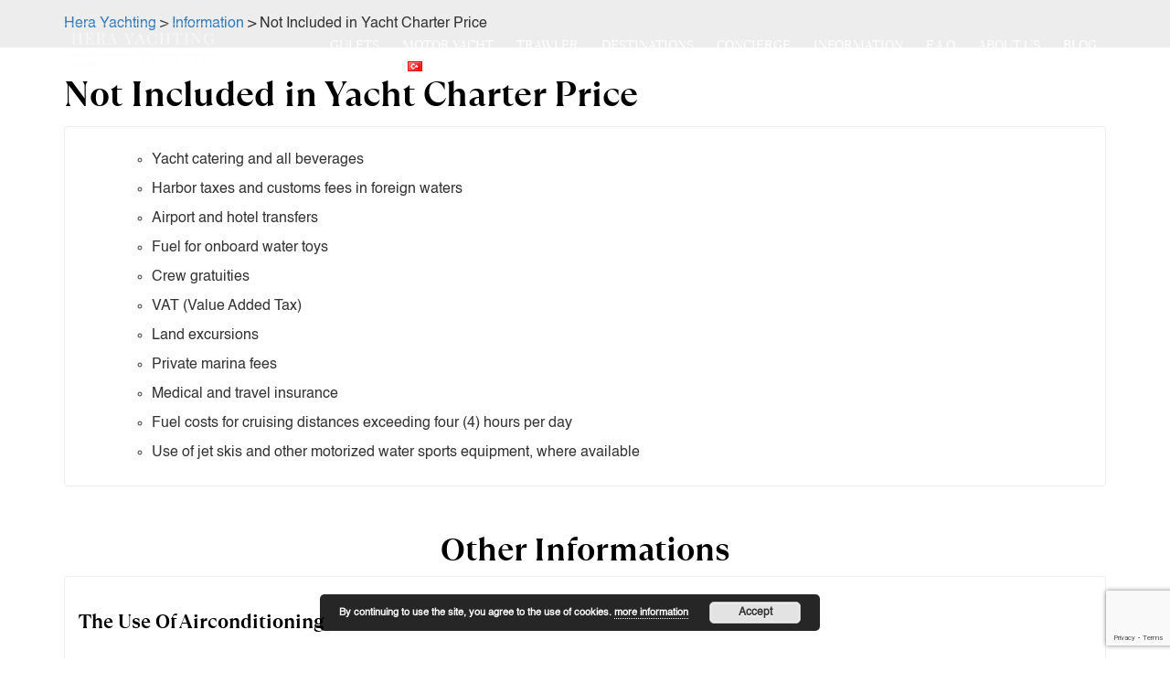

--- FILE ---
content_type: text/html; charset=UTF-8
request_url: https://www.heraguletcharter.com/info/not-included-in-yacht-charter-price/
body_size: 16969
content:
<!DOCTYPE html>
<html>
  <head>
    <meta charset="utf-8">
     <meta name="viewport" content="width=device-width, initial-scale=1">
      <title>Not Included in Yacht Charter Price - Hera Yachting</title>
       <link href="https://www.heraguletcharter.com/wp-content/themes/yktheme/assets/img/favicon.png" rel="shortcut icon">
    <!-- Bootstrap -->
       <link rel="stylesheet" href="https://www.heraguletcharter.com/wp-content/themes/yktheme/assets/css/bootstrap/bootstrap.min.css">
       <!-- Optional theme -->
       <link rel="stylesheet" href="https://www.heraguletcharter.com/wp-content/themes/yktheme/assets/css/bootstrap/bootstrap-theme.min.css">
       <!-- Custom css -->
       <link rel="stylesheet" href="https://www.heraguletcharter.com/wp-content/themes/yktheme/assets/css/style.css">
       <!-- Font Awesome -->
       <link rel="stylesheet" href="https://www.heraguletcharter.com/wp-content/themes/yktheme/assets/css/font-awesome.min.css">
       <link rel="stylesheet" href="https://www.heraguletcharter.com/wp-content/themes/yktheme/assets/css/ionicons.min.css">
       <link rel="stylesheet" href="https://www.heraguletcharter.com/wp-content/themes/yktheme/assets/css/puredesign.css">
       <!-- Flexslider -->
       <link rel="stylesheet" href="https://www.heraguletcharter.com/wp-content/themes/yktheme/assets/css/flexslider.css">
       <!-- Owl -->
       <link rel="stylesheet" href="https://www.heraguletcharter.com/wp-content/themes/yktheme/assets/css/owl.carousel.css">
       <!-- Magnific Popup -->
       <link rel="stylesheet" href="https://www.heraguletcharter.com/wp-content/themes/yktheme/assets/css/magnific-popup.css">
       <!-- DateTimepicker -->
       <link rel="stylesheet" href="https://www.heraguletcharter.com/wp-content/themes/yktheme/assets/css/datepicker.css">

       <link rel="stylesheet" href="https://www.heraguletcharter.com/wp-content/themes/yktheme/plugins/fancybox/jquery.fancybox.css">

       <link rel="stylesheet" href="https://www.heraguletcharter.com/wp-content/themes/yktheme/plugins/hamburger-menu/hamburger.css">
       <!-- AOS CSS -->
<link href="https://cdn.jsdelivr.net/npm/aos@2.3.4/dist/aos.css" rel="stylesheet">

<!-- AOS JS -->
<script src="https://cdn.jsdelivr.net/npm/aos@2.3.4/dist/aos.js"></script>

              <meta name='robots' content='index, follow, max-image-preview:large, max-snippet:-1, max-video-preview:-1' />
	<style>img:is([sizes="auto" i], [sizes^="auto," i]) { contain-intrinsic-size: 3000px 1500px }</style>
	<link rel="alternate" href="https://www.heraguletcharter.com/info/not-included-in-yacht-charter-price/" hreflang="en" />
<link rel="alternate" href="https://www.heraguletcharter.com/tr/info/yat-kiralama-fiyatina-dahil-degildir/" hreflang="tr" />

	<!-- This site is optimized with the Yoast SEO plugin v26.8 - https://yoast.com/product/yoast-seo-wordpress/ -->
	<meta name="description" content="Not Included in Yacht Charter Price-Yacht catering &amp; beveragesHarbor taxes and customs fees in foreign waters" />
	<link rel="canonical" href="https://www.heraguletcharter.com/info/not-included-in-yacht-charter-price/" />
	<meta property="og:locale" content="en_US" />
	<meta property="og:locale:alternate" content="tr_TR" />
	<meta property="og:type" content="article" />
	<meta property="og:title" content="Not Included in Yacht Charter Price - Hera Yachting" />
	<meta property="og:description" content="Not Included in Yacht Charter Price-Yacht catering &amp; beveragesHarbor taxes and customs fees in foreign waters" />
	<meta property="og:url" content="https://www.heraguletcharter.com/info/not-included-in-yacht-charter-price/" />
	<meta property="og:site_name" content="Hera Yachting" />
	<meta property="article:modified_time" content="2025-11-22T12:58:50+00:00" />
	<meta name="twitter:card" content="summary_large_image" />
	<meta name="twitter:label1" content="Est. reading time" />
	<meta name="twitter:data1" content="1 minute" />
	<script type="application/ld+json" class="yoast-schema-graph">{"@context":"https://schema.org","@graph":[{"@type":"WebPage","@id":"https://www.heraguletcharter.com/info/not-included-in-yacht-charter-price/","url":"https://www.heraguletcharter.com/info/not-included-in-yacht-charter-price/","name":"Not Included in Yacht Charter Price - Hera Yachting","isPartOf":{"@id":"https://www.heraguletcharter.com/#website"},"datePublished":"2019-10-08T07:54:47+00:00","dateModified":"2025-11-22T12:58:50+00:00","description":"Not Included in Yacht Charter Price-Yacht catering & beveragesHarbor taxes and customs fees in foreign waters","breadcrumb":{"@id":"https://www.heraguletcharter.com/info/not-included-in-yacht-charter-price/#breadcrumb"},"inLanguage":"en-US","potentialAction":[{"@type":"ReadAction","target":["https://www.heraguletcharter.com/info/not-included-in-yacht-charter-price/"]}]},{"@type":"BreadcrumbList","@id":"https://www.heraguletcharter.com/info/not-included-in-yacht-charter-price/#breadcrumb","itemListElement":[{"@type":"ListItem","position":1,"name":"Home","item":"https://www.heraguletcharter.com/"},{"@type":"ListItem","position":2,"name":"Information","item":"https://www.heraguletcharter.com/info/"},{"@type":"ListItem","position":3,"name":"Not Included in Yacht Charter Price"}]},{"@type":"WebSite","@id":"https://www.heraguletcharter.com/#website","url":"https://www.heraguletcharter.com/","name":"Hera Yachting","description":"Gulet Charter Agency","potentialAction":[{"@type":"SearchAction","target":{"@type":"EntryPoint","urlTemplate":"https://www.heraguletcharter.com/?s={search_term_string}"},"query-input":{"@type":"PropertyValueSpecification","valueRequired":true,"valueName":"search_term_string"}}],"inLanguage":"en-US"}]}</script>
	<!-- / Yoast SEO plugin. -->


<link rel='dns-prefetch' href='//use.fontawesome.com' />
<script type="text/javascript">
/* <![CDATA[ */
window._wpemojiSettings = {"baseUrl":"https:\/\/s.w.org\/images\/core\/emoji\/15.0.3\/72x72\/","ext":".png","svgUrl":"https:\/\/s.w.org\/images\/core\/emoji\/15.0.3\/svg\/","svgExt":".svg","source":{"concatemoji":"https:\/\/www.heraguletcharter.com\/wp-includes\/js\/wp-emoji-release.min.js?ver=6.7.4"}};
/*! This file is auto-generated */
!function(i,n){var o,s,e;function c(e){try{var t={supportTests:e,timestamp:(new Date).valueOf()};sessionStorage.setItem(o,JSON.stringify(t))}catch(e){}}function p(e,t,n){e.clearRect(0,0,e.canvas.width,e.canvas.height),e.fillText(t,0,0);var t=new Uint32Array(e.getImageData(0,0,e.canvas.width,e.canvas.height).data),r=(e.clearRect(0,0,e.canvas.width,e.canvas.height),e.fillText(n,0,0),new Uint32Array(e.getImageData(0,0,e.canvas.width,e.canvas.height).data));return t.every(function(e,t){return e===r[t]})}function u(e,t,n){switch(t){case"flag":return n(e,"\ud83c\udff3\ufe0f\u200d\u26a7\ufe0f","\ud83c\udff3\ufe0f\u200b\u26a7\ufe0f")?!1:!n(e,"\ud83c\uddfa\ud83c\uddf3","\ud83c\uddfa\u200b\ud83c\uddf3")&&!n(e,"\ud83c\udff4\udb40\udc67\udb40\udc62\udb40\udc65\udb40\udc6e\udb40\udc67\udb40\udc7f","\ud83c\udff4\u200b\udb40\udc67\u200b\udb40\udc62\u200b\udb40\udc65\u200b\udb40\udc6e\u200b\udb40\udc67\u200b\udb40\udc7f");case"emoji":return!n(e,"\ud83d\udc26\u200d\u2b1b","\ud83d\udc26\u200b\u2b1b")}return!1}function f(e,t,n){var r="undefined"!=typeof WorkerGlobalScope&&self instanceof WorkerGlobalScope?new OffscreenCanvas(300,150):i.createElement("canvas"),a=r.getContext("2d",{willReadFrequently:!0}),o=(a.textBaseline="top",a.font="600 32px Arial",{});return e.forEach(function(e){o[e]=t(a,e,n)}),o}function t(e){var t=i.createElement("script");t.src=e,t.defer=!0,i.head.appendChild(t)}"undefined"!=typeof Promise&&(o="wpEmojiSettingsSupports",s=["flag","emoji"],n.supports={everything:!0,everythingExceptFlag:!0},e=new Promise(function(e){i.addEventListener("DOMContentLoaded",e,{once:!0})}),new Promise(function(t){var n=function(){try{var e=JSON.parse(sessionStorage.getItem(o));if("object"==typeof e&&"number"==typeof e.timestamp&&(new Date).valueOf()<e.timestamp+604800&&"object"==typeof e.supportTests)return e.supportTests}catch(e){}return null}();if(!n){if("undefined"!=typeof Worker&&"undefined"!=typeof OffscreenCanvas&&"undefined"!=typeof URL&&URL.createObjectURL&&"undefined"!=typeof Blob)try{var e="postMessage("+f.toString()+"("+[JSON.stringify(s),u.toString(),p.toString()].join(",")+"));",r=new Blob([e],{type:"text/javascript"}),a=new Worker(URL.createObjectURL(r),{name:"wpTestEmojiSupports"});return void(a.onmessage=function(e){c(n=e.data),a.terminate(),t(n)})}catch(e){}c(n=f(s,u,p))}t(n)}).then(function(e){for(var t in e)n.supports[t]=e[t],n.supports.everything=n.supports.everything&&n.supports[t],"flag"!==t&&(n.supports.everythingExceptFlag=n.supports.everythingExceptFlag&&n.supports[t]);n.supports.everythingExceptFlag=n.supports.everythingExceptFlag&&!n.supports.flag,n.DOMReady=!1,n.readyCallback=function(){n.DOMReady=!0}}).then(function(){return e}).then(function(){var e;n.supports.everything||(n.readyCallback(),(e=n.source||{}).concatemoji?t(e.concatemoji):e.wpemoji&&e.twemoji&&(t(e.twemoji),t(e.wpemoji)))}))}((window,document),window._wpemojiSettings);
/* ]]> */
</script>
<style id='wp-emoji-styles-inline-css' type='text/css'>

	img.wp-smiley, img.emoji {
		display: inline !important;
		border: none !important;
		box-shadow: none !important;
		height: 1em !important;
		width: 1em !important;
		margin: 0 0.07em !important;
		vertical-align: -0.1em !important;
		background: none !important;
		padding: 0 !important;
	}
</style>
<link rel='stylesheet' id='wp-block-library-css' href='https://www.heraguletcharter.com/wp-includes/css/dist/block-library/style.min.css?ver=6.7.4' type='text/css' media='all' />
<style id='font-awesome-svg-styles-default-inline-css' type='text/css'>
.svg-inline--fa {
  display: inline-block;
  height: 1em;
  overflow: visible;
  vertical-align: -.125em;
}
</style>
<link rel='stylesheet' id='font-awesome-svg-styles-css' href='https://www.heraguletcharter.com/wp-content/uploads/font-awesome/v5.15.4/css/svg-with-js.css' type='text/css' media='all' />
<style id='font-awesome-svg-styles-inline-css' type='text/css'>
   .wp-block-font-awesome-icon svg::before,
   .wp-rich-text-font-awesome-icon svg::before {content: unset;}
</style>
<style id='classic-theme-styles-inline-css' type='text/css'>
/*! This file is auto-generated */
.wp-block-button__link{color:#fff;background-color:#32373c;border-radius:9999px;box-shadow:none;text-decoration:none;padding:calc(.667em + 2px) calc(1.333em + 2px);font-size:1.125em}.wp-block-file__button{background:#32373c;color:#fff;text-decoration:none}
</style>
<style id='global-styles-inline-css' type='text/css'>
:root{--wp--preset--aspect-ratio--square: 1;--wp--preset--aspect-ratio--4-3: 4/3;--wp--preset--aspect-ratio--3-4: 3/4;--wp--preset--aspect-ratio--3-2: 3/2;--wp--preset--aspect-ratio--2-3: 2/3;--wp--preset--aspect-ratio--16-9: 16/9;--wp--preset--aspect-ratio--9-16: 9/16;--wp--preset--color--black: #000000;--wp--preset--color--cyan-bluish-gray: #abb8c3;--wp--preset--color--white: #ffffff;--wp--preset--color--pale-pink: #f78da7;--wp--preset--color--vivid-red: #cf2e2e;--wp--preset--color--luminous-vivid-orange: #ff6900;--wp--preset--color--luminous-vivid-amber: #fcb900;--wp--preset--color--light-green-cyan: #7bdcb5;--wp--preset--color--vivid-green-cyan: #00d084;--wp--preset--color--pale-cyan-blue: #8ed1fc;--wp--preset--color--vivid-cyan-blue: #0693e3;--wp--preset--color--vivid-purple: #9b51e0;--wp--preset--gradient--vivid-cyan-blue-to-vivid-purple: linear-gradient(135deg,rgba(6,147,227,1) 0%,rgb(155,81,224) 100%);--wp--preset--gradient--light-green-cyan-to-vivid-green-cyan: linear-gradient(135deg,rgb(122,220,180) 0%,rgb(0,208,130) 100%);--wp--preset--gradient--luminous-vivid-amber-to-luminous-vivid-orange: linear-gradient(135deg,rgba(252,185,0,1) 0%,rgba(255,105,0,1) 100%);--wp--preset--gradient--luminous-vivid-orange-to-vivid-red: linear-gradient(135deg,rgba(255,105,0,1) 0%,rgb(207,46,46) 100%);--wp--preset--gradient--very-light-gray-to-cyan-bluish-gray: linear-gradient(135deg,rgb(238,238,238) 0%,rgb(169,184,195) 100%);--wp--preset--gradient--cool-to-warm-spectrum: linear-gradient(135deg,rgb(74,234,220) 0%,rgb(151,120,209) 20%,rgb(207,42,186) 40%,rgb(238,44,130) 60%,rgb(251,105,98) 80%,rgb(254,248,76) 100%);--wp--preset--gradient--blush-light-purple: linear-gradient(135deg,rgb(255,206,236) 0%,rgb(152,150,240) 100%);--wp--preset--gradient--blush-bordeaux: linear-gradient(135deg,rgb(254,205,165) 0%,rgb(254,45,45) 50%,rgb(107,0,62) 100%);--wp--preset--gradient--luminous-dusk: linear-gradient(135deg,rgb(255,203,112) 0%,rgb(199,81,192) 50%,rgb(65,88,208) 100%);--wp--preset--gradient--pale-ocean: linear-gradient(135deg,rgb(255,245,203) 0%,rgb(182,227,212) 50%,rgb(51,167,181) 100%);--wp--preset--gradient--electric-grass: linear-gradient(135deg,rgb(202,248,128) 0%,rgb(113,206,126) 100%);--wp--preset--gradient--midnight: linear-gradient(135deg,rgb(2,3,129) 0%,rgb(40,116,252) 100%);--wp--preset--font-size--small: 13px;--wp--preset--font-size--medium: 20px;--wp--preset--font-size--large: 36px;--wp--preset--font-size--x-large: 42px;--wp--preset--spacing--20: 0.44rem;--wp--preset--spacing--30: 0.67rem;--wp--preset--spacing--40: 1rem;--wp--preset--spacing--50: 1.5rem;--wp--preset--spacing--60: 2.25rem;--wp--preset--spacing--70: 3.38rem;--wp--preset--spacing--80: 5.06rem;--wp--preset--shadow--natural: 6px 6px 9px rgba(0, 0, 0, 0.2);--wp--preset--shadow--deep: 12px 12px 50px rgba(0, 0, 0, 0.4);--wp--preset--shadow--sharp: 6px 6px 0px rgba(0, 0, 0, 0.2);--wp--preset--shadow--outlined: 6px 6px 0px -3px rgba(255, 255, 255, 1), 6px 6px rgba(0, 0, 0, 1);--wp--preset--shadow--crisp: 6px 6px 0px rgba(0, 0, 0, 1);}:where(.is-layout-flex){gap: 0.5em;}:where(.is-layout-grid){gap: 0.5em;}body .is-layout-flex{display: flex;}.is-layout-flex{flex-wrap: wrap;align-items: center;}.is-layout-flex > :is(*, div){margin: 0;}body .is-layout-grid{display: grid;}.is-layout-grid > :is(*, div){margin: 0;}:where(.wp-block-columns.is-layout-flex){gap: 2em;}:where(.wp-block-columns.is-layout-grid){gap: 2em;}:where(.wp-block-post-template.is-layout-flex){gap: 1.25em;}:where(.wp-block-post-template.is-layout-grid){gap: 1.25em;}.has-black-color{color: var(--wp--preset--color--black) !important;}.has-cyan-bluish-gray-color{color: var(--wp--preset--color--cyan-bluish-gray) !important;}.has-white-color{color: var(--wp--preset--color--white) !important;}.has-pale-pink-color{color: var(--wp--preset--color--pale-pink) !important;}.has-vivid-red-color{color: var(--wp--preset--color--vivid-red) !important;}.has-luminous-vivid-orange-color{color: var(--wp--preset--color--luminous-vivid-orange) !important;}.has-luminous-vivid-amber-color{color: var(--wp--preset--color--luminous-vivid-amber) !important;}.has-light-green-cyan-color{color: var(--wp--preset--color--light-green-cyan) !important;}.has-vivid-green-cyan-color{color: var(--wp--preset--color--vivid-green-cyan) !important;}.has-pale-cyan-blue-color{color: var(--wp--preset--color--pale-cyan-blue) !important;}.has-vivid-cyan-blue-color{color: var(--wp--preset--color--vivid-cyan-blue) !important;}.has-vivid-purple-color{color: var(--wp--preset--color--vivid-purple) !important;}.has-black-background-color{background-color: var(--wp--preset--color--black) !important;}.has-cyan-bluish-gray-background-color{background-color: var(--wp--preset--color--cyan-bluish-gray) !important;}.has-white-background-color{background-color: var(--wp--preset--color--white) !important;}.has-pale-pink-background-color{background-color: var(--wp--preset--color--pale-pink) !important;}.has-vivid-red-background-color{background-color: var(--wp--preset--color--vivid-red) !important;}.has-luminous-vivid-orange-background-color{background-color: var(--wp--preset--color--luminous-vivid-orange) !important;}.has-luminous-vivid-amber-background-color{background-color: var(--wp--preset--color--luminous-vivid-amber) !important;}.has-light-green-cyan-background-color{background-color: var(--wp--preset--color--light-green-cyan) !important;}.has-vivid-green-cyan-background-color{background-color: var(--wp--preset--color--vivid-green-cyan) !important;}.has-pale-cyan-blue-background-color{background-color: var(--wp--preset--color--pale-cyan-blue) !important;}.has-vivid-cyan-blue-background-color{background-color: var(--wp--preset--color--vivid-cyan-blue) !important;}.has-vivid-purple-background-color{background-color: var(--wp--preset--color--vivid-purple) !important;}.has-black-border-color{border-color: var(--wp--preset--color--black) !important;}.has-cyan-bluish-gray-border-color{border-color: var(--wp--preset--color--cyan-bluish-gray) !important;}.has-white-border-color{border-color: var(--wp--preset--color--white) !important;}.has-pale-pink-border-color{border-color: var(--wp--preset--color--pale-pink) !important;}.has-vivid-red-border-color{border-color: var(--wp--preset--color--vivid-red) !important;}.has-luminous-vivid-orange-border-color{border-color: var(--wp--preset--color--luminous-vivid-orange) !important;}.has-luminous-vivid-amber-border-color{border-color: var(--wp--preset--color--luminous-vivid-amber) !important;}.has-light-green-cyan-border-color{border-color: var(--wp--preset--color--light-green-cyan) !important;}.has-vivid-green-cyan-border-color{border-color: var(--wp--preset--color--vivid-green-cyan) !important;}.has-pale-cyan-blue-border-color{border-color: var(--wp--preset--color--pale-cyan-blue) !important;}.has-vivid-cyan-blue-border-color{border-color: var(--wp--preset--color--vivid-cyan-blue) !important;}.has-vivid-purple-border-color{border-color: var(--wp--preset--color--vivid-purple) !important;}.has-vivid-cyan-blue-to-vivid-purple-gradient-background{background: var(--wp--preset--gradient--vivid-cyan-blue-to-vivid-purple) !important;}.has-light-green-cyan-to-vivid-green-cyan-gradient-background{background: var(--wp--preset--gradient--light-green-cyan-to-vivid-green-cyan) !important;}.has-luminous-vivid-amber-to-luminous-vivid-orange-gradient-background{background: var(--wp--preset--gradient--luminous-vivid-amber-to-luminous-vivid-orange) !important;}.has-luminous-vivid-orange-to-vivid-red-gradient-background{background: var(--wp--preset--gradient--luminous-vivid-orange-to-vivid-red) !important;}.has-very-light-gray-to-cyan-bluish-gray-gradient-background{background: var(--wp--preset--gradient--very-light-gray-to-cyan-bluish-gray) !important;}.has-cool-to-warm-spectrum-gradient-background{background: var(--wp--preset--gradient--cool-to-warm-spectrum) !important;}.has-blush-light-purple-gradient-background{background: var(--wp--preset--gradient--blush-light-purple) !important;}.has-blush-bordeaux-gradient-background{background: var(--wp--preset--gradient--blush-bordeaux) !important;}.has-luminous-dusk-gradient-background{background: var(--wp--preset--gradient--luminous-dusk) !important;}.has-pale-ocean-gradient-background{background: var(--wp--preset--gradient--pale-ocean) !important;}.has-electric-grass-gradient-background{background: var(--wp--preset--gradient--electric-grass) !important;}.has-midnight-gradient-background{background: var(--wp--preset--gradient--midnight) !important;}.has-small-font-size{font-size: var(--wp--preset--font-size--small) !important;}.has-medium-font-size{font-size: var(--wp--preset--font-size--medium) !important;}.has-large-font-size{font-size: var(--wp--preset--font-size--large) !important;}.has-x-large-font-size{font-size: var(--wp--preset--font-size--x-large) !important;}
:where(.wp-block-post-template.is-layout-flex){gap: 1.25em;}:where(.wp-block-post-template.is-layout-grid){gap: 1.25em;}
:where(.wp-block-columns.is-layout-flex){gap: 2em;}:where(.wp-block-columns.is-layout-grid){gap: 2em;}
:root :where(.wp-block-pullquote){font-size: 1.5em;line-height: 1.6;}
</style>
<link rel='stylesheet' id='contact-form-7-css' href='https://www.heraguletcharter.com/wp-content/plugins/contact-form-7/includes/css/styles.css?ver=6.1.4' type='text/css' media='all' />
<link rel='stylesheet' id='font-awesome-official-css' href='https://use.fontawesome.com/releases/v5.15.4/css/all.css' type='text/css' media='all' integrity="sha384-DyZ88mC6Up2uqS4h/KRgHuoeGwBcD4Ng9SiP4dIRy0EXTlnuz47vAwmeGwVChigm" crossorigin="anonymous" />
<link rel='stylesheet' id='font-awesome-official-v4shim-css' href='https://use.fontawesome.com/releases/v5.15.4/css/v4-shims.css' type='text/css' media='all' integrity="sha384-Vq76wejb3QJM4nDatBa5rUOve+9gkegsjCebvV/9fvXlGWo4HCMR4cJZjjcF6Viv" crossorigin="anonymous" />
<style id='font-awesome-official-v4shim-inline-css' type='text/css'>
@font-face {
font-family: "FontAwesome";
font-display: block;
src: url("https://use.fontawesome.com/releases/v5.15.4/webfonts/fa-brands-400.eot"),
		url("https://use.fontawesome.com/releases/v5.15.4/webfonts/fa-brands-400.eot?#iefix") format("embedded-opentype"),
		url("https://use.fontawesome.com/releases/v5.15.4/webfonts/fa-brands-400.woff2") format("woff2"),
		url("https://use.fontawesome.com/releases/v5.15.4/webfonts/fa-brands-400.woff") format("woff"),
		url("https://use.fontawesome.com/releases/v5.15.4/webfonts/fa-brands-400.ttf") format("truetype"),
		url("https://use.fontawesome.com/releases/v5.15.4/webfonts/fa-brands-400.svg#fontawesome") format("svg");
}

@font-face {
font-family: "FontAwesome";
font-display: block;
src: url("https://use.fontawesome.com/releases/v5.15.4/webfonts/fa-solid-900.eot"),
		url("https://use.fontawesome.com/releases/v5.15.4/webfonts/fa-solid-900.eot?#iefix") format("embedded-opentype"),
		url("https://use.fontawesome.com/releases/v5.15.4/webfonts/fa-solid-900.woff2") format("woff2"),
		url("https://use.fontawesome.com/releases/v5.15.4/webfonts/fa-solid-900.woff") format("woff"),
		url("https://use.fontawesome.com/releases/v5.15.4/webfonts/fa-solid-900.ttf") format("truetype"),
		url("https://use.fontawesome.com/releases/v5.15.4/webfonts/fa-solid-900.svg#fontawesome") format("svg");
}

@font-face {
font-family: "FontAwesome";
font-display: block;
src: url("https://use.fontawesome.com/releases/v5.15.4/webfonts/fa-regular-400.eot"),
		url("https://use.fontawesome.com/releases/v5.15.4/webfonts/fa-regular-400.eot?#iefix") format("embedded-opentype"),
		url("https://use.fontawesome.com/releases/v5.15.4/webfonts/fa-regular-400.woff2") format("woff2"),
		url("https://use.fontawesome.com/releases/v5.15.4/webfonts/fa-regular-400.woff") format("woff"),
		url("https://use.fontawesome.com/releases/v5.15.4/webfonts/fa-regular-400.ttf") format("truetype"),
		url("https://use.fontawesome.com/releases/v5.15.4/webfonts/fa-regular-400.svg#fontawesome") format("svg");
unicode-range: U+F004-F005,U+F007,U+F017,U+F022,U+F024,U+F02E,U+F03E,U+F044,U+F057-F059,U+F06E,U+F070,U+F075,U+F07B-F07C,U+F080,U+F086,U+F089,U+F094,U+F09D,U+F0A0,U+F0A4-F0A7,U+F0C5,U+F0C7-F0C8,U+F0E0,U+F0EB,U+F0F3,U+F0F8,U+F0FE,U+F111,U+F118-F11A,U+F11C,U+F133,U+F144,U+F146,U+F14A,U+F14D-F14E,U+F150-F152,U+F15B-F15C,U+F164-F165,U+F185-F186,U+F191-F192,U+F1AD,U+F1C1-F1C9,U+F1CD,U+F1D8,U+F1E3,U+F1EA,U+F1F6,U+F1F9,U+F20A,U+F247-F249,U+F24D,U+F254-F25B,U+F25D,U+F267,U+F271-F274,U+F279,U+F28B,U+F28D,U+F2B5-F2B6,U+F2B9,U+F2BB,U+F2BD,U+F2C1-F2C2,U+F2D0,U+F2D2,U+F2DC,U+F2ED,U+F328,U+F358-F35B,U+F3A5,U+F3D1,U+F410,U+F4AD;
}
</style>
<script type="text/javascript" src="https://www.heraguletcharter.com/wp-includes/js/jquery/jquery.min.js?ver=3.7.1" id="jquery-core-js"></script>
<script type="text/javascript" src="https://www.heraguletcharter.com/wp-includes/js/jquery/jquery-migrate.min.js?ver=3.4.1" id="jquery-migrate-js"></script>
<link rel="https://api.w.org/" href="https://www.heraguletcharter.com/wp-json/" /><link rel="EditURI" type="application/rsd+xml" title="RSD" href="https://www.heraguletcharter.com/xmlrpc.php?rsd" />
<meta name="generator" content="WordPress 6.7.4" />
<link rel='shortlink' href='https://www.heraguletcharter.com/?p=172' />
<link rel="alternate" title="oEmbed (JSON)" type="application/json+oembed" href="https://www.heraguletcharter.com/wp-json/oembed/1.0/embed?url=https%3A%2F%2Fwww.heraguletcharter.com%2Finfo%2Fnot-included-in-yacht-charter-price%2F&#038;lang=en" />
<link rel="alternate" title="oEmbed (XML)" type="text/xml+oembed" href="https://www.heraguletcharter.com/wp-json/oembed/1.0/embed?url=https%3A%2F%2Fwww.heraguletcharter.com%2Finfo%2Fnot-included-in-yacht-charter-price%2F&#038;format=xml&#038;lang=en" />
<meta name="generator" content="Powered by Slider Revolution 6.6.18 - responsive, Mobile-Friendly Slider Plugin for WordPress with comfortable drag and drop interface." />
<script>function setREVStartSize(e){
			//window.requestAnimationFrame(function() {
				window.RSIW = window.RSIW===undefined ? window.innerWidth : window.RSIW;
				window.RSIH = window.RSIH===undefined ? window.innerHeight : window.RSIH;
				try {
					var pw = document.getElementById(e.c).parentNode.offsetWidth,
						newh;
					pw = pw===0 || isNaN(pw) || (e.l=="fullwidth" || e.layout=="fullwidth") ? window.RSIW : pw;
					e.tabw = e.tabw===undefined ? 0 : parseInt(e.tabw);
					e.thumbw = e.thumbw===undefined ? 0 : parseInt(e.thumbw);
					e.tabh = e.tabh===undefined ? 0 : parseInt(e.tabh);
					e.thumbh = e.thumbh===undefined ? 0 : parseInt(e.thumbh);
					e.tabhide = e.tabhide===undefined ? 0 : parseInt(e.tabhide);
					e.thumbhide = e.thumbhide===undefined ? 0 : parseInt(e.thumbhide);
					e.mh = e.mh===undefined || e.mh=="" || e.mh==="auto" ? 0 : parseInt(e.mh,0);
					if(e.layout==="fullscreen" || e.l==="fullscreen")
						newh = Math.max(e.mh,window.RSIH);
					else{
						e.gw = Array.isArray(e.gw) ? e.gw : [e.gw];
						for (var i in e.rl) if (e.gw[i]===undefined || e.gw[i]===0) e.gw[i] = e.gw[i-1];
						e.gh = e.el===undefined || e.el==="" || (Array.isArray(e.el) && e.el.length==0)? e.gh : e.el;
						e.gh = Array.isArray(e.gh) ? e.gh : [e.gh];
						for (var i in e.rl) if (e.gh[i]===undefined || e.gh[i]===0) e.gh[i] = e.gh[i-1];
											
						var nl = new Array(e.rl.length),
							ix = 0,
							sl;
						e.tabw = e.tabhide>=pw ? 0 : e.tabw;
						e.thumbw = e.thumbhide>=pw ? 0 : e.thumbw;
						e.tabh = e.tabhide>=pw ? 0 : e.tabh;
						e.thumbh = e.thumbhide>=pw ? 0 : e.thumbh;
						for (var i in e.rl) nl[i] = e.rl[i]<window.RSIW ? 0 : e.rl[i];
						sl = nl[0];
						for (var i in nl) if (sl>nl[i] && nl[i]>0) { sl = nl[i]; ix=i;}
						var m = pw>(e.gw[ix]+e.tabw+e.thumbw) ? 1 : (pw-(e.tabw+e.thumbw)) / (e.gw[ix]);
						newh =  (e.gh[ix] * m) + (e.tabh + e.thumbh);
					}
					var el = document.getElementById(e.c);
					if (el!==null && el) el.style.height = newh+"px";
					el = document.getElementById(e.c+"_wrapper");
					if (el!==null && el) {
						el.style.height = newh+"px";
						el.style.display = "block";
					}
				} catch(e){
					console.log("Failure at Presize of Slider:" + e)
				}
			//});
		  };</script>
       <!-- Global site tag (gtag.js) - Google Analytics -->
 <script async src="https://www.googletagmanager.com/gtag/js?id=UA-150238332-1"></script>
 <script>
   window.dataLayer = window.dataLayer || [];
   function gtag(){dataLayer.push(arguments);}
   gtag('js', new Date());

   gtag('config', 'UA-150238332-1');
 </script>

  </head>
  <body>

<div class="container-fluid">
  <div class="content">
        <header class="header">
           <div class="header-wrapper">
           <div class="containerheader">
             <div class="col-md-2 hidden-sm hidden-xs site-logo-wrapper nopad">
               <a class="" href="https://www.heraguletcharter.com">
                   <img src="https://www.heraguletcharter.com/wp-content/themes/yktheme/assets/img/logo.png" class="head-logo" alt="logo">
               </a>
             </div>
             <div class="col-md-10 hidden-sm hidden-xs">
               <div class="menu-main-container"><ul id="menu-main" class="menu"><li id="menu-item-31" class="menu-item menu-item-type-custom menu-item-object-custom menu-item-31"><a href="https://heraguletcharter.com/"><i style="font-size:1em;" class="wpmi__icon wpmi__label-1 wpmi__position-before wpmi__align-middle wpmi__size-1 dashicons dashicons-admin-home"></i></a></li>
<li id="menu-item-29" class="menu-item menu-item-type-post_type menu-item-object-page menu-item-has-children menu-item-29"><a href="https://www.heraguletcharter.com/gulets/">Gulets<i style="font-size:1em;" class="wpmi__icon wpmi__position-after wpmi__align-middle wpmi__size-1 dashicons dashicons-arrow-down-alt2"></i></a>
<ul class="sub-menu">
	<li id="menu-item-253" class="menu-item menu-item-type-taxonomy menu-item-object-category-charter menu-item-253"><a href="https://www.heraguletcharter.com/charters/ultra-luxury/">Ultra Luxury Gulets</a></li>
	<li id="menu-item-249" class="menu-item menu-item-type-taxonomy menu-item-object-category-charter menu-item-249"><a href="https://www.heraguletcharter.com/charters/large-group/">Family Gulets</a></li>
	<li id="menu-item-251" class="menu-item menu-item-type-taxonomy menu-item-object-category-charter menu-item-251"><a href="https://www.heraguletcharter.com/charters/small-group/">Boutique Gulets</a></li>
	<li id="menu-item-1912" class="menu-item menu-item-type-taxonomy menu-item-object-category-charter menu-item-1912"><a href="https://www.heraguletcharter.com/charters/award-winning-gulet-marmaris/">Award winning gulet Marmaris</a></li>
	<li id="menu-item-1911" class="menu-item menu-item-type-taxonomy menu-item-object-category-charter menu-item-1911"><a href="https://www.heraguletcharter.com/charters/award-winning-gulet-bodrum/">Award winning gulet Bodrum</a></li>
	<li id="menu-item-5497" class="menu-item menu-item-type-taxonomy menu-item-object-category-charter menu-item-5497"><a href="https://www.heraguletcharter.com/charters/award-winning-gulet-croatia/">Award winning gulet Croatia</a></li>
	<li id="menu-item-12479" class="menu-item menu-item-type-taxonomy menu-item-object-category-charter menu-item-12479"><a href="https://www.heraguletcharter.com/charters/award-winning-gulet-fethiye/">Award winning gulet Fethiye</a></li>
	<li id="menu-item-3589" class="menu-item menu-item-type-taxonomy menu-item-object-category-charter menu-item-3589"><a href="https://www.heraguletcharter.com/charters/award-winning-gulet-greece/">Award winning gulet Greece</a></li>
	<li id="menu-item-4846" class="menu-item menu-item-type-taxonomy menu-item-object-category-charter menu-item-4846"><a href="https://www.heraguletcharter.com/charters/award-winning-gulet-sardinia/">Award winning gulet Sardinia</a></li>
	<li id="menu-item-7094" class="menu-item menu-item-type-taxonomy menu-item-object-category-charter menu-item-7094"><a href="https://www.heraguletcharter.com/charters/award-winning-gulet-sicily/">Award Winning gulet Sicily</a></li>
</ul>
</li>
<li id="menu-item-6938" class="menu-item menu-item-type-taxonomy menu-item-object-category-charter menu-item-6938"><a href="https://www.heraguletcharter.com/charters/motor-yacht/">Motor Yacht</a></li>
<li id="menu-item-18280" class="menu-item menu-item-type-taxonomy menu-item-object-category-charter menu-item-18280"><a href="https://www.heraguletcharter.com/charters/trawler/">Trawler</a></li>
<li id="menu-item-28" class="menu-item menu-item-type-post_type menu-item-object-page menu-item-has-children menu-item-28"><a href="https://www.heraguletcharter.com/destinations/">Destinations<i style="font-size:1em;" class="wpmi__icon wpmi__position-after wpmi__align-middle wpmi__size-1 dashicons dashicons-arrow-down-alt2"></i></a>
<ul class="sub-menu">
	<li id="menu-item-246" class="menu-item menu-item-type-post_type menu-item-object-destination menu-item-246"><a href="https://www.heraguletcharter.com/destination/turkey/">Turkey</a></li>
	<li id="menu-item-24758" class="menu-item menu-item-type-post_type menu-item-object-destination menu-item-24758"><a href="https://www.heraguletcharter.com/destination/menorca/">Menorca</a></li>
	<li id="menu-item-245" class="menu-item menu-item-type-post_type menu-item-object-destination menu-item-245"><a href="https://www.heraguletcharter.com/destination/greece/">Greece</a></li>
	<li id="menu-item-4437" class="menu-item menu-item-type-post_type menu-item-object-destination menu-item-4437"><a href="https://www.heraguletcharter.com/destination/croatia/">Croatia</a></li>
	<li id="menu-item-25652" class="menu-item menu-item-type-post_type menu-item-object-destination menu-item-25652"><a href="https://www.heraguletcharter.com/destination/italy/">Italy</a></li>
	<li id="menu-item-4844" class="menu-item menu-item-type-post_type menu-item-object-destination menu-item-4844"><a href="https://www.heraguletcharter.com/destination/italy/sardinia/">Sardinia</a></li>
	<li id="menu-item-7092" class="menu-item menu-item-type-post_type menu-item-object-destination menu-item-7092"><a href="https://www.heraguletcharter.com/destination/italy/sicily/">Sicily</a></li>
</ul>
</li>
<li id="menu-item-31005" class="menu-item menu-item-type-post_type menu-item-object-page menu-item-31005"><a href="https://www.heraguletcharter.com/concierge/">Concierge</a></li>
<li id="menu-item-30880" class="menu-item menu-item-type-post_type menu-item-object-page menu-item-30880"><a href="https://www.heraguletcharter.com/information/">Information</a></li>
<li id="menu-item-30881" class="menu-item menu-item-type-post_type menu-item-object-page menu-item-30881"><a href="https://www.heraguletcharter.com/f-a-q/">F.A.Q</a></li>
<li id="menu-item-27" class="menu-item menu-item-type-post_type menu-item-object-page menu-item-27"><a href="https://www.heraguletcharter.com/about-us/">About Us</a></li>
<li id="menu-item-45" class="menu-item menu-item-type-post_type menu-item-object-page menu-item-45"><a href="https://www.heraguletcharter.com/blog/">Blog</a></li>
<li id="menu-item-26" class="menu-item menu-item-type-post_type menu-item-object-page menu-item-26"><a href="https://www.heraguletcharter.com/contact-us/">Contact Us</a></li>
<li id="menu-item-14041-tr" class="lang-item lang-item-151 lang-item-tr lang-item-first menu-item menu-item-type-custom menu-item-object-custom menu-item-14041-tr"><a href="https://www.heraguletcharter.com/tr/info/yat-kiralama-fiyatina-dahil-degildir/" hreflang="tr-TR" lang="tr-TR"><img src="[data-uri]" alt="" width="16" height="11" style="width: 16px; height: 11px;" /><span style="margin-left:0.3em;">Türkçe</span></a></li>
</ul></div>             </div>
             <div class="visible-smflx visible-xsflx d-flex">
              <div class=" mobilelogo" style="width:50%;">
                <a class="" href="https://www.heraguletcharter.com">
                    <img src="https://www.heraguletcharter.com/wp-content/themes/yktheme/assets/img/logo.png" style="width:100%;" alt="logo">
                </a>
              </div>
              <div class="cd-dropdown-wrapper d-flex" style="width:33%;">
                <a class="cd-dropdown-trigger" href="#0"><label id="menutitle-mobile">MENU</label></a>
                <nav class="cd-dropdown">
                  <h2>Menu</h2>
                  <a href="#0" class="cd-close">Kapat</a>
                  <div id="home">
                    <a href="https://www.heraguletcharter.com">Home</a>
                  </div>
                  <ul id="menu-main-1" class="cd-dropdown-content"><li class="menu-item menu-item-type-custom menu-item-object-custom menu-item-31"><a href="https://heraguletcharter.com/"><i style="font-size:1em;" class="wpmi__icon wpmi__label-1 wpmi__position-before wpmi__align-middle wpmi__size-1 dashicons dashicons-admin-home"></i></a></li>
<li class="menu-item menu-item-type-post_type menu-item-object-page menu-item-has-children menu-item-29"><a href="https://www.heraguletcharter.com/gulets/">Gulets<i style="font-size:1em;" class="wpmi__icon wpmi__position-after wpmi__align-middle wpmi__size-1 dashicons dashicons-arrow-down-alt2"></i></a>
<ul class="sub-menu">
	<li class="menu-item menu-item-type-taxonomy menu-item-object-category-charter menu-item-253"><a href="https://www.heraguletcharter.com/charters/ultra-luxury/">Ultra Luxury Gulets</a></li>
	<li class="menu-item menu-item-type-taxonomy menu-item-object-category-charter menu-item-249"><a href="https://www.heraguletcharter.com/charters/large-group/">Family Gulets</a></li>
	<li class="menu-item menu-item-type-taxonomy menu-item-object-category-charter menu-item-251"><a href="https://www.heraguletcharter.com/charters/small-group/">Boutique Gulets</a></li>
	<li class="menu-item menu-item-type-taxonomy menu-item-object-category-charter menu-item-1912"><a href="https://www.heraguletcharter.com/charters/award-winning-gulet-marmaris/">Award winning gulet Marmaris</a></li>
	<li class="menu-item menu-item-type-taxonomy menu-item-object-category-charter menu-item-1911"><a href="https://www.heraguletcharter.com/charters/award-winning-gulet-bodrum/">Award winning gulet Bodrum</a></li>
	<li class="menu-item menu-item-type-taxonomy menu-item-object-category-charter menu-item-5497"><a href="https://www.heraguletcharter.com/charters/award-winning-gulet-croatia/">Award winning gulet Croatia</a></li>
	<li class="menu-item menu-item-type-taxonomy menu-item-object-category-charter menu-item-12479"><a href="https://www.heraguletcharter.com/charters/award-winning-gulet-fethiye/">Award winning gulet Fethiye</a></li>
	<li class="menu-item menu-item-type-taxonomy menu-item-object-category-charter menu-item-3589"><a href="https://www.heraguletcharter.com/charters/award-winning-gulet-greece/">Award winning gulet Greece</a></li>
	<li class="menu-item menu-item-type-taxonomy menu-item-object-category-charter menu-item-4846"><a href="https://www.heraguletcharter.com/charters/award-winning-gulet-sardinia/">Award winning gulet Sardinia</a></li>
	<li class="menu-item menu-item-type-taxonomy menu-item-object-category-charter menu-item-7094"><a href="https://www.heraguletcharter.com/charters/award-winning-gulet-sicily/">Award Winning gulet Sicily</a></li>
</ul>
</li>
<li class="menu-item menu-item-type-taxonomy menu-item-object-category-charter menu-item-6938"><a href="https://www.heraguletcharter.com/charters/motor-yacht/">Motor Yacht</a></li>
<li class="menu-item menu-item-type-taxonomy menu-item-object-category-charter menu-item-18280"><a href="https://www.heraguletcharter.com/charters/trawler/">Trawler</a></li>
<li class="menu-item menu-item-type-post_type menu-item-object-page menu-item-has-children menu-item-28"><a href="https://www.heraguletcharter.com/destinations/">Destinations<i style="font-size:1em;" class="wpmi__icon wpmi__position-after wpmi__align-middle wpmi__size-1 dashicons dashicons-arrow-down-alt2"></i></a>
<ul class="sub-menu">
	<li class="menu-item menu-item-type-post_type menu-item-object-destination menu-item-246"><a href="https://www.heraguletcharter.com/destination/turkey/">Turkey</a></li>
	<li class="menu-item menu-item-type-post_type menu-item-object-destination menu-item-24758"><a href="https://www.heraguletcharter.com/destination/menorca/">Menorca</a></li>
	<li class="menu-item menu-item-type-post_type menu-item-object-destination menu-item-245"><a href="https://www.heraguletcharter.com/destination/greece/">Greece</a></li>
	<li class="menu-item menu-item-type-post_type menu-item-object-destination menu-item-4437"><a href="https://www.heraguletcharter.com/destination/croatia/">Croatia</a></li>
	<li class="menu-item menu-item-type-post_type menu-item-object-destination menu-item-25652"><a href="https://www.heraguletcharter.com/destination/italy/">Italy</a></li>
	<li class="menu-item menu-item-type-post_type menu-item-object-destination menu-item-4844"><a href="https://www.heraguletcharter.com/destination/italy/sardinia/">Sardinia</a></li>
	<li class="menu-item menu-item-type-post_type menu-item-object-destination menu-item-7092"><a href="https://www.heraguletcharter.com/destination/italy/sicily/">Sicily</a></li>
</ul>
</li>
<li class="menu-item menu-item-type-post_type menu-item-object-page menu-item-31005"><a href="https://www.heraguletcharter.com/concierge/">Concierge</a></li>
<li class="menu-item menu-item-type-post_type menu-item-object-page menu-item-30880"><a href="https://www.heraguletcharter.com/information/">Information</a></li>
<li class="menu-item menu-item-type-post_type menu-item-object-page menu-item-30881"><a href="https://www.heraguletcharter.com/f-a-q/">F.A.Q</a></li>
<li class="menu-item menu-item-type-post_type menu-item-object-page menu-item-27"><a href="https://www.heraguletcharter.com/about-us/">About Us</a></li>
<li class="menu-item menu-item-type-post_type menu-item-object-page menu-item-45"><a href="https://www.heraguletcharter.com/blog/">Blog</a></li>
<li class="menu-item menu-item-type-post_type menu-item-object-page menu-item-26"><a href="https://www.heraguletcharter.com/contact-us/">Contact Us</a></li>
<li class="lang-item lang-item-151 lang-item-tr lang-item-first menu-item menu-item-type-custom menu-item-object-custom menu-item-14041-tr"><a href="https://www.heraguletcharter.com/tr/info/yat-kiralama-fiyatina-dahil-degildir/" hreflang="tr-TR" lang="tr-TR"><img src="[data-uri]" alt="" width="16" height="11" style="width: 16px; height: 11px;" /><span style="margin-left:0.3em;">Türkçe</span></a></li>
</ul>                </nav> <!-- .cd-dropdown -->
              </div> <!-- .cd-dropdown-wrapper -->
            </div>
           </div>
         </div>
       </header>
              <!--  END Header & Menu  -->
<div class="page-location row">
  <div class="container">
    <div class="col-md-12">
      <span property="itemListElement" typeof="ListItem"><a property="item" typeof="WebPage" title="Go to Hera Yachting." href="https://www.heraguletcharter.com" class="home" ><span property="name">Hera Yachting</span></a><meta property="position" content="1"></span> &gt; <span property="itemListElement" typeof="ListItem"><a property="item" typeof="WebPage" title="Go to Information." href="https://www.heraguletcharter.com/info/" class="archive post-info-archive" ><span property="name">Information</span></a><meta property="position" content="2"></span> &gt; <span property="itemListElement" typeof="ListItem"><span property="name" class="post post-info current-item">Not Included in Yacht Charter Price</span><meta property="url" content="https://www.heraguletcharter.com/info/not-included-in-yacht-charter-price/"><meta property="position" content="3"></span>    </div>
  </div>
</div>
<div class="single-page-header">
  <div class="container">
    <div class="col-md-12">
        <h1>Not Included in Yacht Charter Price</h1>
    </div>
  </div>
</div>
<div class="row gulets-row">
 <div class="container">
 <div class="col-md-12">
   <div class="box-card">
     <div class="single-blog-content-wrapper">
       <p data-start="87" data-end="122">
<ul>
<li style="list-style-type: none;">
<ul data-start="124" data-end="550">
<li data-start="124" data-end="160">
<p data-start="126" data-end="160">Yacht catering and all beverages</p>
</li>
<li data-start="161" data-end="212">
<p data-start="163" data-end="212">Harbor taxes and customs fees in foreign waters</p>
</li>
<li data-start="213" data-end="244">
<p data-start="215" data-end="244">Airport and hotel transfers</p>
</li>
<li data-start="245" data-end="276">
<p data-start="247" data-end="276">Fuel for onboard water toys</p>
</li>
<li data-start="277" data-end="296">
<p data-start="279" data-end="296">Crew gratuities</p>
</li>
<li data-start="297" data-end="322">
<p data-start="299" data-end="322">VAT (Value Added Tax)</p>
</li>
<li data-start="323" data-end="342">
<p data-start="325" data-end="342">Land excursions</p>
</li>
<li data-start="343" data-end="366">
<p data-start="345" data-end="366">Private marina fees</p>
</li>
<li data-start="367" data-end="399">
<p data-start="369" data-end="399">Medical and travel insurance</p>
</li>
<li data-start="400" data-end="470">
<p data-start="402" data-end="470">Fuel costs for cruising distances exceeding four (4) hours per day</p>
</li>
<li data-start="471" data-end="550">
<p data-start="473" data-end="550">Use of jet skis and other motorized water sports equipment, where available</p>
</li>
</ul>
</li>
</ul>
     </div>
   </div>
 </div>

 </div>
 </div>
<div class="row">
 <div class="container">
   <div class="col-md-12 text-center">
     <h3 class="others">Other Informations</h3>
   </div>
                           <div class="col-md-12">
            <div class="blog-item-wrapper box-card">
              <div class="blog-title-wrapper">
                <a href="https://www.heraguletcharter.com/info/the-use-of-airconditioning/"><h3 class="project-header">The Use Of Airconditioning</a></h3>
              </div><br>
              <div class="blog-content-wrapper">
                <p data-start="80" data-end="457">Air conditioning policies vary from yacht to yacht. Some vessels are equipped to operate air conditioning 24/7, while others require the system to be turned off at midnight. Since air conditioning, freezers, and refrigerators run on the generator, usage may be limited when the yacht is in port due to noise regulations and the potential for disturbance to neighboring vessels.</p>
<p data-start="459" data-end="718">Night-time use of air conditioning may be possible in certain conditions, particularly when anchored in a quiet bay with minimal surrounding boat traffic. Availability will depend on the yacht’s technical capabilities and the agreed number of operating hours.</p>
<p data-start="720" data-end="900">We recommend discussing your requirements directly with your captain, who will advise on feasible arrangements based on the yacht’s systems and the terms of your charter agreement.</p>
              </div>
            </div>
          </div>

                      <div class="col-md-12">
            <div class="blog-item-wrapper box-card">
              <div class="blog-title-wrapper">
                <a href="https://www.heraguletcharter.com/info/responsibilities/"><h3 class="project-header">Responsibilities</a></h3>
              </div><br>
              <div class="blog-content-wrapper">
                <p data-start="117" data-end="478">Hera Yachting is responsible for arranging all services and itineraries related to the charter. However, Hera Yachting’s liability and responsibility are strictly limited to services provided on board the yacht. Any arrangements made by or on behalf of passengers prior to embarkation or after disembarkation are undertaken entirely at the passengers’ own risk.</p>
<p data-start="480" data-end="839">As a courtesy, Hera Yachting may assist in organizing land excursions, transfers, or other ancillary services. These services are operated by independent third-party contractors, for whom Hera Yachting assumes no liability. Hera Yachting shall not be held responsible for any loss, damage, injury, or death arising from such independently operated activities.</p>
<p data-start="841" data-end="960">Hera Yachting remains fully responsible for the standard of service and overall quality delivered on board its vessels.</p>
<p>&nbsp;</p>
              </div>
            </div>
          </div>

                      <div class="col-md-12">
            <div class="blog-item-wrapper box-card">
              <div class="blog-title-wrapper">
                <a href="https://www.heraguletcharter.com/info/included-in-yacht-charter-price/"><h3 class="project-header">Included in Yacht Charter Price</a></h3>
              </div><br>
              <div class="blog-content-wrapper">
                <ul>
<li>
<ul data-start="114" data-end="579">
<li data-start="114" data-end="133">
<p data-start="116" data-end="133">Yacht insurance</p>
</li>
<li data-start="134" data-end="179">
<p data-start="136" data-end="179">Cruising for up to four (4) hours per day</p>
</li>
<li data-start="180" data-end="207">
<p data-start="182" data-end="207">Use of air conditioning</p>
</li>
<li data-start="208" data-end="377">
<p data-start="210" data-end="377">Turkish transit log, mooring fees, and harbor taxes within Turkish territorial waters<br data-start="295" data-end="298" /><em data-start="300" data-end="375">(Applicable only for charters in Turkey; not valid for Greece or Croatia)</em></p>
</li>
<li data-start="378" data-end="433">
<p data-start="380" data-end="433">Onboard accommodation for the agreed charter period</p>
</li>
<li data-start="434" data-end="471">
<p data-start="436" data-end="471">Daily cabin and bathroom cleaning</p>
</li>
<li data-start="472" data-end="501">
<p data-start="474" data-end="501">Bed linen and bath towels</p>
</li>
<li data-start="502" data-end="549">
<p data-start="504" data-end="549">Use of all non-motorized equipment on board</p>
</li>
<li data-start="550" data-end="579">
<p data-start="552" data-end="579">Professional crew service</p>
</li>
</ul>
<p data-start="581" data-end="781" data-is-last-node="" data-is-only-node=""><strong data-start="581" data-end="597">Please note:</strong><br data-start="597" data-end="600" />Some yachts operate under an <strong data-start="629" data-end="669">APA (Advance Provisioning Allowance)</strong> system. In such cases, the inclusions listed above may differ. Your charter broker will advise you accordingly.</p>
</li>
</ul>
              </div>
            </div>
          </div>

                      <div class="col-md-12">
            <div class="blog-item-wrapper box-card">
              <div class="blog-title-wrapper">
                <a href="https://www.heraguletcharter.com/info/complaints/"><h3 class="project-header">Complaints</a></h3>
              </div><br>
              <div class="blog-content-wrapper">
                <p data-start="77" data-end="232">Should any issue arise during your charter, please inform the captain immediately so that he may address the matter and notify Hera Yachting without delay.</p>
<p data-start="234" data-end="430">All formal complaints must also be submitted in writing directly to Hera Yachting within twenty-one (21) days of the charter’s completion. Complaints received after this period cannot be accepted.</p>
<p data-start="432" data-end="571">We value your feedback and welcome any suggestions that may help us enhance our services, onboard operations, and overall guest experience.</p>
<p>&nbsp;</p>
              </div>
            </div>
          </div>

                      <div class="col-md-12">
            <div class="blog-item-wrapper box-card">
              <div class="blog-title-wrapper">
                <a href="https://www.heraguletcharter.com/info/force-majeure/"><h3 class="project-header">Force Majeure</a></h3>
              </div><br>
              <div class="blog-content-wrapper">
                <p>We cannot accept liability for any loss, damage, or expense arising from circumstances beyond our control, including but not limited to war or acts of terrorism (actual or threatened), civil unrest, industrial action, adverse weather conditions, fire, flood, drought, port or airport regulations or closures, unexpected changes to public transportation schedules, or the rescheduling of aircraft, vessels, or any other mode of transport. Any such events that delay, disrupt, or extend your travel or holiday arrangements fall outside our responsibility.</p>
              </div>
            </div>
          </div>

                      <div class="col-md-12">
            <div class="blog-item-wrapper box-card">
              <div class="blog-title-wrapper">
                <a href="https://www.heraguletcharter.com/info/insurance/"><h3 class="project-header">Insurance</a></h3>
              </div><br>
              <div class="blog-content-wrapper">
                <p data-start="86" data-end="361">Your Charter Agreement will outline the applicable insurance provisions. The yacht is fully insured by the Owner throughout the duration of your charter. However, guests are strongly encouraged to obtain <strong data-start="290" data-end="332">Cancellation and Curtailment Insurance</strong> for additional protection.</p>
<p data-start="363" data-end="582">You may also wish to secure <strong data-start="391" data-end="422">Personal Accident Insurance</strong>, <strong data-start="424" data-end="445">Medical Insurance</strong>, and <strong data-start="451" data-end="481">Personal Effects Insurance</strong>, as these are generally not included in the charter fee and remain the responsibility of each guest.</p>
              </div>
            </div>
          </div>

                      <div class="col-md-12">
            <div class="blog-item-wrapper box-card">
              <div class="blog-title-wrapper">
                <a href="https://www.heraguletcharter.com/info/cruise-interruption/"><h3 class="project-header">Cruise Interruption</a></h3>
              </div><br>
              <div class="blog-content-wrapper">
                <p data-start="131" data-end="240">Hera Yachting reserves the right to cancel or interrupt any cruise at any time in the event of force majeure.</p>
<p data-start="242" data-end="667">If the yacht experiences mechanical failure, fire, or any other serious damage that renders it unusable for the Charterer, and the disruption lasts between twelve (12) and forty-eight (48) consecutive hours, the Charterer will receive a pro-rata refund for the affected period. Should repairs require more than forty-eight (48) hours, the charter may be extended—subject to mutual agreement—to compensate for the lost time.</p>
<p data-start="669" data-end="890">In the event of a total loss of the yacht, or if repairs require more time than the entire charter period, the Charterer will receive a full refund of all payments made. No further claims or compensation will be accepted.</p>
<p data-start="892" data-end="909"><strong data-start="892" data-end="909">Governing Law</strong></p>
<p data-start="911" data-end="1214">Hera Yachting is a Turkish company. It is hereby agreed between Hera Yachting and the Charterer that all matters related to the interpretation, validity, or enforcement of these terms and conditions shall be governed exclusively by Turkish law and resolved solely before the competent courts of Türkiye.</p>
              </div>
            </div>
          </div>

                      <div class="col-md-12">
            <div class="blog-item-wrapper box-card">
              <div class="blog-title-wrapper">
                <a href="https://www.heraguletcharter.com/info/boat-substitution/"><h3 class="project-header">Boat Substitution</a></h3>
              </div><br>
              <div class="blog-content-wrapper">
                <p>Hera Yachting reserves the right to operate the cruise program with an alternative gulet, provided that the vessel is of the same or higher standard. Passengers who are offered a suitable equivalent or upgraded vessel or cruise program are not entitled to a refund.</p>
              </div>
            </div>
          </div>

                      <div class="col-md-12">
            <div class="blog-item-wrapper box-card">
              <div class="blog-title-wrapper">
                <a href="https://www.heraguletcharter.com/info/visa-requirements/"><h3 class="project-header">Visa requirements</a></h3>
              </div><br>
              <div class="blog-content-wrapper">
                <p>Most nationalities are required to obtain a visa to enter Türkiye. We recommend confirming the specific visa requirements with your nearest Turkish Embassy or Consulate prior to travel, or by visiting the official e-Visa website: <a class="decorated-link" href="http://www.evisa.gov.tr/en" target="_new" rel="noopener" data-start="283" data-end="302">www.evisa.gov.tr/en</a>.</p>
              </div>
            </div>
          </div>

                      <div class="col-md-12">
            <div class="blog-item-wrapper box-card">
              <div class="blog-title-wrapper">
                <a href="https://www.heraguletcharter.com/info/cancellations-and-refunds/"><h3 class="project-header">Cancellations & Refunds</a></h3>
              </div><br>
              <div class="blog-content-wrapper">
                <p data-start="167" data-end="295">The Charter Agreement becomes valid and binding upon signature by both parties and upon receipt of the deposit by HERA YACHTING.</p>
<p data-start="297" data-end="502">Should the Charterer wish to cancel the charter, the applicable TYBA/MYBA cancellation terms shall apply. Cancellation becomes effective only upon HERA YACHTING’s receipt of the Charterer’s written notice.</p>
<ul data-start="984" data-end="1157">
<li data-start="1071" data-end="1157">
<p data-start="1073" data-end="1157">HERA YACHTING strongly recommends that all Charterers obtain comprehensive travel, health, and cancellation insurance in accordance with TYBA and MYBA best practices to protect against unforeseen circumstances and potential financial loss.</p>
</li>
</ul>
              </div>
            </div>
          </div>

                      <div class="col-md-12">
            <div class="blog-item-wrapper box-card">
              <div class="blog-title-wrapper">
                <a href="https://www.heraguletcharter.com/info/deposit-and-payments/"><h3 class="project-header">Deposit And Payments</a></h3>
              </div><br>
              <div class="blog-content-wrapper">
                <p>Upon signature of the contract by both parties, a deposit of 50% of the total charter fee is required within five (5) working days. This initial payment serves as a down payment. The remaining balance may be settled in cash at embarkation with our Hera Yachting representative present, or via bank transfer no later than six (6) weeks prior to the embarkation date.</p>
              </div>
            </div>
          </div>

     </div>
</div>
 
  <footer class="row footer-wrapper">
    <div class="container">
      <div class="col-md-12 text-center footer-logo-wrapper">
        <img src="https://www.heraguletcharter.com/wp-content/themes/yktheme/assets/img/logodark.png" alt="Hera Gulet Chater" class="footer-logo">
      </div>
      <div class="col-md-3">
        <h4>Gulets</h4>
        <ul>
                                   <li><a href="https://www.heraguletcharter.com/charters/trawler">Trawler</a></li>
                                              <li><a href="https://www.heraguletcharter.com/charters/award-winning-gulet-fethiye">Award winning gulet Fethiye</a></li>
                                              <li><a href="https://www.heraguletcharter.com/charters/motor-yacht">Motor Yacht</a></li>
                                              <li><a href="https://www.heraguletcharter.com/charters/award-winning-gulet-croatia">Award winning gulet Croatia</a></li>
                                              <li><a href="https://www.heraguletcharter.com/charters/award-winning-gulet-greece">Award winning gulet Greece</a></li>
                                              <li><a href="https://www.heraguletcharter.com/charters/award-winning-gulet-bodrum">Award winning gulet Bodrum</a></li>
                                              <li><a href="https://www.heraguletcharter.com/charters/award-winning-gulet-marmaris">Award winning gulet Marmaris</a></li>
                                              <li><a href="https://www.heraguletcharter.com/charters/award-winning-gulet-sardinia">Award winning gulet Sardinia</a></li>
                                              <li><a href="https://www.heraguletcharter.com/charters/award-winning-gulet-sicily">Award Winning gulet Sicily</a></li>
                                              <li><a href="https://www.heraguletcharter.com/charters/ultra-luxury">Ultra Luxury Gulets</a></li>
                                              <li><a href="https://www.heraguletcharter.com/charters/large-group">Family Gulets</a></li>
                                              <li><a href="https://www.heraguletcharter.com/charters/small-group">Boutique Gulets</a></li>
                             </ul>
      </div>
      <div class="col-md-3">
        <h4>Destinations</h4>
        <ul>
                                   <li><a href="https://www.heraguletcharter.com/destination/italy/">Italy</a></li>
                  <li><a href="https://www.heraguletcharter.com/destination/menorca/">Menorca</a></li>
                  <li><a href="https://www.heraguletcharter.com/destination/croatia/">Croatia</a></li>
                  <li><a href="https://www.heraguletcharter.com/destination/greece/">Greece</a></li>
                  <li><a href="https://www.heraguletcharter.com/destination/turkey/">Turkey</a></li>
                </ul>
      </div>
      <div class="col-md-3">
        <h4>Social Media</h4>
        <ul>
          <li><a target="_blank" href="https://facebook.com/heraguletcharter/"><i class="fa fa-facebook-official" aria-hidden="true"></i> / heraguletcharter</a></li>
          <li><a target="_blank" href="https://instagram.com/heraguletcharter/"><i class="fa fa-instagram" aria-hidden="true"></i> / heraguletcharter</a></li>
          <li><a target="_blank" href="https://twitter.com/YachtingHera/"><i class="fa fa-twitter" aria-hidden="true"></i> / YachtingHera</a></li>
          <li><a target="_blank" href="https://www.linkedin.com/in/hera-yachting-6229b8193/"><i class="fa fa-linkedin" aria-hidden="true"></i> / hera-yachting-6229b8193</a></li>
        </ul>
      </div>
      <div class="col-md-3">
        <h4>Contact Us</h4>
        <ul>
          <li>Anja Van der Wal: <a href="tel:905347716190">+90 534 771 61 90</a></li>
          <li>Arzu Gerçek : <a href="tel:905557347833">+90 555 734 78 33</a></li>
          <li>Email : <a href="/cdn-cgi/l/email-protection#563f383039163e33243731233a3322353e37242233247835393b">  <span class="__cf_email__" data-cfemail="e38a8d858ca38b86918284968f8697808b8291978691cd808c8e">[email&#160;protected]</span></a></li>
          <li>Sinan Mah. 422 Sok. No:6/3 Armutalan/Marmaris/Muğla</li>
          <li><a href="https://www.heraguletcharter.com/our-account-numbers-and-payment/">Our Account Numbers & Payment Details</a></li>
            <li style="color:#000;">MARMARİS HERA YACHTİNG TRAVEL AGENCY TURİZM SEYAHAT ACENTESİ</li>
            <li style="color:#000;">TURSAB no: 16110</li>
            <a href="https://www.tursab.org.tr/tr/ddsv" target="_blank" ><img src="https://www.heraguletcharter.com/wp-content/themes/yktheme/assets/img/tursab-dvs-16110.png" /></a>
        </ul>
      </div>
    </div>
  </footer>
  <div class="row tursab-row">
    <div class="container">
      <div class="col-md-12 text-center" style="margin-bottom:40px;">
         <img src="https://www.heraguletcharter.com/wp-content/themes/yktheme/assets/img/tursab.png" class="mainlogos" alt="logo" ></a>
      </div>
      <div class="col-12 text-center footercorp">
        <span>MARMARİS HERA YACHTİNG TRAVEL AGENCY TURİZM SEYAHAT ACENTESİ</span>
      </div>
    </div>
  </div>
  <div class="row last-row">
    <div class="container">
      <div class="col-xs-6 col-md-4">
        <span>Copyright 2019</span>
      </div>
      <div class="hidden-xs col-md-4 text-center">
        <span>www.heraguletcharter.com</span>
      </div>
      <div class="col-xs-6 col-md-4 text-right">
        <a href="https://yakadigital.com" target="_blank" title="Web Desing & Social Media"><span>yakadigital</span></a>
      </div>
    </div>
  </div>
  </div>
</div>


<!-- jQuery (necessary for Bootstrap's JavaScript plugins)
      <script src="https://www.heraguletcharter.com/wp-content/themes/yktheme/assets/js/jquery.min.js"></script> -->
      <!-- All js library -->
      <script data-cfasync="false" src="/cdn-cgi/scripts/5c5dd728/cloudflare-static/email-decode.min.js"></script><script src="https://www.heraguletcharter.com/wp-content/themes/yktheme/assets/js/jquery.min.js"></script>
      <script src="https://www.heraguletcharter.com/wp-content/themes/yktheme/assets/js/bootstrap/bootstrap.min.js"></script>
      <script src="https://www.heraguletcharter.com/wp-content/themes/yktheme/assets/js/datepicker.min.js"></script>

      <script src="https://www.heraguletcharter.com/wp-content/themes/yktheme/assets/js/jquery.flexslider-min.js"></script>
      <script src="https://www.heraguletcharter.com/wp-content/themes/yktheme/assets/js/owl.carousel.min.js"></script>
      <script src="https://www.heraguletcharter.com/wp-content/themes/yktheme/assets/js/isotope.min.js"></script>
      <script src="https://www.heraguletcharter.com/wp-content/themes/yktheme/assets/js/jquery.magnific-popup.min.js"></script>
      <script src="https://www.heraguletcharter.com/wp-content/themes/yktheme/assets/js/jquery.scrollTo.min.js"></script>
      <script src="https://www.heraguletcharter.com/wp-content/themes/yktheme/assets/js/smooth.scroll.min.js"></script>
      <script src="https://www.heraguletcharter.com/wp-content/themes/yktheme/assets/js/jquery.appear.js"></script>
      <script src="https://www.heraguletcharter.com/wp-content/themes/yktheme/assets/js/jquery.countTo.js"></script>
      <script src="https://www.heraguletcharter.com/wp-content/themes/yktheme/assets/js/jquery.scrolly.js"></script>
      <script src="https://www.heraguletcharter.com/wp-content/themes/yktheme/assets/js/plugins-scroll.js"></script>
      <script src="https://www.heraguletcharter.com/wp-content/themes/yktheme/assets/js/imagesloaded.min.js"></script>
      <script src="https://www.heraguletcharter.com/wp-content/themes/yktheme/assets/js/pace.min.js"></script>
      <script src="https://www.heraguletcharter.com/wp-content/themes/yktheme/plugins/fancybox/jquery.fancybox.min.js"></script>
      <script src="https://www.heraguletcharter.com/wp-content/themes/yktheme/plugins/mega-dropdown/js/jquery.menu-aim.js"></script>
      <script src="https://www.heraguletcharter.com/wp-content/themes/yktheme/plugins/mega-dropdown/js/main.js"></script>
      <script src="https://www.heraguletcharter.com/wp-content/themes/yktheme/assets/js/modernizr.js"></script>
      <script src="https://www.heraguletcharter.com/wp-content/themes/yktheme/assets/js/main.js"></script>
      <script src="https://www.heraguletcharter.com/wp-content/themes/yktheme/assets/js/parallax.min.js"></script>
      <script src="https://cdn.jsdelivr.net/npm/aos@2.3.4/dist/aos.js"></script>
      <script>
  AOS.init({
    once: true // bir kez çalışsın istersen
  });
</script>


		<script>
			window.RS_MODULES = window.RS_MODULES || {};
			window.RS_MODULES.modules = window.RS_MODULES.modules || {};
			window.RS_MODULES.waiting = window.RS_MODULES.waiting || [];
			window.RS_MODULES.defered = true;
			window.RS_MODULES.moduleWaiting = window.RS_MODULES.moduleWaiting || {};
			window.RS_MODULES.type = 'compiled';
		</script>
				<div 
			class="qlwapp"
			style="--qlwapp-scheme-font-family:inherit;--qlwapp-scheme-font-size:18px;--qlwapp-scheme-icon-size:60px;--qlwapp-scheme-icon-font-size:24px;--qlwapp-scheme-box-max-height:400px;--qlwapp-scheme-box-message-word-break:break-all;--qlwapp-button-notification-bubble-animation:none;"
			data-contacts="[{&quot;id&quot;:0,&quot;bot_id&quot;:&quot;&quot;,&quot;order&quot;:1,&quot;active&quot;:1,&quot;chat&quot;:1,&quot;avatar&quot;:&quot;https:\/\/www.gravatar.com\/avatar\/00000000000000000000000000000000&quot;,&quot;type&quot;:&quot;phone&quot;,&quot;phone&quot;:&quot;905347716190&quot;,&quot;group&quot;:&quot;https:\/\/chat.whatsapp.com\/EQuPUtcPzEdIZVlT8JyyNw&quot;,&quot;firstname&quot;:&quot;John&quot;,&quot;lastname&quot;:&quot;Doe&quot;,&quot;label&quot;:&quot;Support&quot;,&quot;message&quot;:&quot;Hello! I&#039;m John from the support team.&quot;,&quot;timefrom&quot;:&quot;00:00&quot;,&quot;timeto&quot;:&quot;00:00&quot;,&quot;timezone&quot;:&quot;UTC+0&quot;,&quot;visibility&quot;:&quot;readonly&quot;,&quot;timedays&quot;:[],&quot;display&quot;:{&quot;entries&quot;:{&quot;post&quot;:{&quot;include&quot;:1,&quot;ids&quot;:[]},&quot;page&quot;:{&quot;include&quot;:1,&quot;ids&quot;:[]},&quot;charter&quot;:{&quot;include&quot;:1,&quot;ids&quot;:[]},&quot;destination&quot;:{&quot;include&quot;:1,&quot;ids&quot;:[]},&quot;faqs&quot;:{&quot;include&quot;:1,&quot;ids&quot;:[]},&quot;opportunity&quot;:{&quot;include&quot;:1,&quot;ids&quot;:[]},&quot;info&quot;:{&quot;include&quot;:1,&quot;ids&quot;:[]},&quot;yachtforsale&quot;:{&quot;include&quot;:1,&quot;ids&quot;:[]}},&quot;taxonomies&quot;:{&quot;category&quot;:{&quot;include&quot;:1,&quot;ids&quot;:[]},&quot;post_tag&quot;:{&quot;include&quot;:1,&quot;ids&quot;:[]},&quot;category-charter&quot;:{&quot;include&quot;:1,&quot;ids&quot;:[]},&quot;category-yachtforsale&quot;:{&quot;include&quot;:1,&quot;ids&quot;:[]}},&quot;target&quot;:{&quot;include&quot;:1,&quot;ids&quot;:[]},&quot;devices&quot;:&quot;all&quot;}}]"
			data-display="{&quot;devices&quot;:&quot;all&quot;,&quot;entries&quot;:{&quot;post&quot;:{&quot;include&quot;:1,&quot;ids&quot;:[]},&quot;page&quot;:{&quot;include&quot;:1,&quot;ids&quot;:[]},&quot;charter&quot;:{&quot;include&quot;:1,&quot;ids&quot;:[]},&quot;destination&quot;:{&quot;include&quot;:1,&quot;ids&quot;:[]},&quot;faqs&quot;:{&quot;include&quot;:1,&quot;ids&quot;:[]},&quot;opportunity&quot;:{&quot;include&quot;:1,&quot;ids&quot;:[]},&quot;info&quot;:{&quot;include&quot;:1,&quot;ids&quot;:[]},&quot;yachtforsale&quot;:{&quot;include&quot;:1,&quot;ids&quot;:[]}},&quot;taxonomies&quot;:{&quot;category&quot;:{&quot;include&quot;:1,&quot;ids&quot;:[]},&quot;post_tag&quot;:{&quot;include&quot;:1,&quot;ids&quot;:[]},&quot;category-charter&quot;:{&quot;include&quot;:1,&quot;ids&quot;:[]},&quot;category-yachtforsale&quot;:{&quot;include&quot;:1,&quot;ids&quot;:[]}},&quot;target&quot;:{&quot;include&quot;:1,&quot;ids&quot;:[]}}"
			data-button="{&quot;layout&quot;:&quot;button&quot;,&quot;box&quot;:&quot;no&quot;,&quot;position&quot;:&quot;bottom-right&quot;,&quot;text&quot;:&quot;How can I help you?&quot;,&quot;message&quot;:&quot;&quot;,&quot;icon&quot;:&quot;qlwapp-whatsapp-icon&quot;,&quot;type&quot;:&quot;phone&quot;,&quot;phone&quot;:&quot;+905347716190&quot;,&quot;group&quot;:&quot;https:\/\/chat.whatsapp.com\/EQuPUtcPzEdIZVlT8JyyNw&quot;,&quot;developer&quot;:&quot;no&quot;,&quot;rounded&quot;:&quot;yes&quot;,&quot;timefrom&quot;:&quot;00:00&quot;,&quot;timeto&quot;:&quot;00:00&quot;,&quot;timedays&quot;:[],&quot;timezone&quot;:&quot;UTC+0&quot;,&quot;visibility&quot;:&quot;readonly&quot;,&quot;animation_name&quot;:&quot;&quot;,&quot;animation_delay&quot;:&quot;&quot;,&quot;whatsapp_link_type&quot;:&quot;web&quot;,&quot;notification_bubble&quot;:&quot;none&quot;,&quot;notification_bubble_animation&quot;:&quot;none&quot;}"
			data-box="{&quot;enable&quot;:&quot;no&quot;,&quot;auto_open&quot;:&quot;no&quot;,&quot;auto_delay_open&quot;:1000,&quot;lazy_load&quot;:&quot;no&quot;,&quot;allow_outside_close&quot;:&quot;no&quot;,&quot;header&quot;:&quot;&lt;h3&gt;Hello!&lt;\/h3&gt;&lt;p&gt;Click one of our representatives below to chat on WhatsApp or send us an email to &lt;a href=\&quot;mailto:cihanyasin48@gmail.com\&quot;&gt;cihanyasin48@gmail.com&lt;\/a&gt;&lt;\/p&gt;&quot;,&quot;footer&quot;:&quot;&lt;p&gt;Powered by &lt;a target=\&quot;_blank\&quot; href=\&quot;https:\/\/quadlayers.com\/portfolio\/wordpress-whatsapp-chat\/?utm_source=qlwapp_admin\&quot;&gt;WhatsApp Chat&lt;\/a&gt;&quot;,&quot;response&quot;:&quot;Write a response&quot;,&quot;consent_message&quot;:&quot;I accept cookies and privacy policy.&quot;,&quot;consent_enabled&quot;:&quot;no&quot;}"
			data-scheme="{&quot;font_family&quot;:&quot;inherit&quot;,&quot;font_size&quot;:&quot;18&quot;,&quot;icon_size&quot;:&quot;60&quot;,&quot;icon_font_size&quot;:&quot;24&quot;,&quot;box_max_height&quot;:&quot;400&quot;,&quot;brand&quot;:&quot;&quot;,&quot;text&quot;:&quot;&quot;,&quot;link&quot;:&quot;&quot;,&quot;message&quot;:&quot;&quot;,&quot;label&quot;:&quot;&quot;,&quot;name&quot;:&quot;&quot;,&quot;contact_role_color&quot;:&quot;&quot;,&quot;contact_name_color&quot;:&quot;&quot;,&quot;contact_availability_color&quot;:&quot;&quot;,&quot;box_message_word_break&quot;:&quot;break-all&quot;}"
		>
					</div>
		<link rel='stylesheet' id='basecss-css' href='https://www.heraguletcharter.com/wp-content/plugins/eu-cookie-law/css/style.css?ver=6.7.4' type='text/css' media='all' />
<link rel='stylesheet' id='qlwapp-frontend-css' href='https://www.heraguletcharter.com/wp-content/plugins/wp-whatsapp-chat/build/frontend/css/style.css?ver=8.1.5' type='text/css' media='all' />
<link rel='stylesheet' id='rs-plugin-settings-css' href='https://www.heraguletcharter.com/wp-content/plugins/revslider/public/assets/css/rs6.css?ver=6.6.18' type='text/css' media='all' />
<style id='rs-plugin-settings-inline-css' type='text/css'>
#rs-demo-id {}
</style>
<script type="text/javascript" src="https://www.heraguletcharter.com/wp-includes/js/dist/hooks.min.js?ver=4d63a3d491d11ffd8ac6" id="wp-hooks-js"></script>
<script type="text/javascript" src="https://www.heraguletcharter.com/wp-includes/js/dist/i18n.min.js?ver=5e580eb46a90c2b997e6" id="wp-i18n-js"></script>
<script type="text/javascript" id="wp-i18n-js-after">
/* <![CDATA[ */
wp.i18n.setLocaleData( { 'text direction\u0004ltr': [ 'ltr' ] } );
/* ]]> */
</script>
<script type="text/javascript" src="https://www.heraguletcharter.com/wp-content/plugins/contact-form-7/includes/swv/js/index.js?ver=6.1.4" id="swv-js"></script>
<script type="text/javascript" id="contact-form-7-js-before">
/* <![CDATA[ */
var wpcf7 = {
    "api": {
        "root": "https:\/\/www.heraguletcharter.com\/wp-json\/",
        "namespace": "contact-form-7\/v1"
    }
};
/* ]]> */
</script>
<script type="text/javascript" src="https://www.heraguletcharter.com/wp-content/plugins/contact-form-7/includes/js/index.js?ver=6.1.4" id="contact-form-7-js"></script>
<script type="text/javascript" src="https://www.heraguletcharter.com/wp-content/plugins/revslider/public/assets/js/rbtools.min.js?ver=6.6.18" defer async id="tp-tools-js"></script>
<script type="text/javascript" src="https://www.heraguletcharter.com/wp-content/plugins/revslider/public/assets/js/rs6.min.js?ver=6.6.18" defer async id="revmin-js"></script>
<script type="text/javascript" src="https://www.google.com/recaptcha/api.js?render=6Lc1nVEpAAAAAP3kIrDKqTPpKVUQ3IeefjlApJFO&amp;ver=3.0" id="google-recaptcha-js"></script>
<script type="text/javascript" src="https://www.heraguletcharter.com/wp-includes/js/dist/vendor/wp-polyfill.min.js?ver=3.15.0" id="wp-polyfill-js"></script>
<script type="text/javascript" id="wpcf7-recaptcha-js-before">
/* <![CDATA[ */
var wpcf7_recaptcha = {
    "sitekey": "6Lc1nVEpAAAAAP3kIrDKqTPpKVUQ3IeefjlApJFO",
    "actions": {
        "homepage": "homepage",
        "contactform": "contactform"
    }
};
/* ]]> */
</script>
<script type="text/javascript" src="https://www.heraguletcharter.com/wp-content/plugins/contact-form-7/modules/recaptcha/index.js?ver=6.1.4" id="wpcf7-recaptcha-js"></script>
<script type="text/javascript" id="eucookielaw-scripts-js-extra">
/* <![CDATA[ */
var eucookielaw_data = {"euCookieSet":"","autoBlock":"0","expireTimer":"30","scrollConsent":"1","networkShareURL":"","isCookiePage":"","isRefererWebsite":""};
/* ]]> */
</script>
<script type="text/javascript" src="https://www.heraguletcharter.com/wp-content/plugins/eu-cookie-law/js/scripts.js?ver=3.1.6" id="eucookielaw-scripts-js"></script>
<script type="text/javascript" src="https://www.heraguletcharter.com/wp-includes/js/dist/vendor/react.min.js?ver=18.3.1.1" id="react-js"></script>
<script type="text/javascript" src="https://www.heraguletcharter.com/wp-includes/js/dist/vendor/react-dom.min.js?ver=18.3.1.1" id="react-dom-js"></script>
<script type="text/javascript" src="https://www.heraguletcharter.com/wp-includes/js/dist/escape-html.min.js?ver=6561a406d2d232a6fbd2" id="wp-escape-html-js"></script>
<script type="text/javascript" src="https://www.heraguletcharter.com/wp-includes/js/dist/element.min.js?ver=cb762d190aebbec25b27" id="wp-element-js"></script>
<script type="text/javascript" src="https://www.heraguletcharter.com/wp-content/plugins/wp-whatsapp-chat/build/frontend/js/index.js?ver=054d488cf7fc57dc4910" id="qlwapp-frontend-js"></script>
<!-- Eu Cookie Law 3.1.6 --><div class="pea_cook_wrapper pea_cook_bottomcenter" style="color:#FFFFFF;background:rgb(0,0,0);background: rgba(0,0,0,0.85);"><p>By continuing to use the site, you agree to the use of cookies. <a style="color:#FFFFFF;" href="https://www.heraguletcharter.com/privacy-policy/" id="fom">more information</a> <button id="pea_cook_btn" class="pea_cook_btn">Accept</button></p></div><div class="pea_cook_more_info_popover"><div class="pea_cook_more_info_popover_inner" style="color:#FFFFFF;background-color: rgba(0,0,0,0.9);"><p>The cookie settings on this website are set to "allow cookies" to give you the best browsing experience possible. If you continue to use this website without changing your cookie settings or you click "Accept" below then you are consenting to this.</p><p><a style="color:#FFFFFF;" href="#" id="pea_close">Close</a></p></div></div>
  <script defer src="https://static.cloudflareinsights.com/beacon.min.js/vcd15cbe7772f49c399c6a5babf22c1241717689176015" integrity="sha512-ZpsOmlRQV6y907TI0dKBHq9Md29nnaEIPlkf84rnaERnq6zvWvPUqr2ft8M1aS28oN72PdrCzSjY4U6VaAw1EQ==" data-cf-beacon='{"version":"2024.11.0","token":"1fd2deff7f23414a91f45ff54fc5b6f8","r":1,"server_timing":{"name":{"cfCacheStatus":true,"cfEdge":true,"cfExtPri":true,"cfL4":true,"cfOrigin":true,"cfSpeedBrain":true},"location_startswith":null}}' crossorigin="anonymous"></script>
</body>
</html>


--- FILE ---
content_type: text/html; charset=utf-8
request_url: https://www.google.com/recaptcha/api2/anchor?ar=1&k=6Lc1nVEpAAAAAP3kIrDKqTPpKVUQ3IeefjlApJFO&co=aHR0cHM6Ly93d3cuaGVyYWd1bGV0Y2hhcnRlci5jb206NDQz&hl=en&v=PoyoqOPhxBO7pBk68S4YbpHZ&size=invisible&anchor-ms=20000&execute-ms=30000&cb=oamndoimo835
body_size: 48725
content:
<!DOCTYPE HTML><html dir="ltr" lang="en"><head><meta http-equiv="Content-Type" content="text/html; charset=UTF-8">
<meta http-equiv="X-UA-Compatible" content="IE=edge">
<title>reCAPTCHA</title>
<style type="text/css">
/* cyrillic-ext */
@font-face {
  font-family: 'Roboto';
  font-style: normal;
  font-weight: 400;
  font-stretch: 100%;
  src: url(//fonts.gstatic.com/s/roboto/v48/KFO7CnqEu92Fr1ME7kSn66aGLdTylUAMa3GUBHMdazTgWw.woff2) format('woff2');
  unicode-range: U+0460-052F, U+1C80-1C8A, U+20B4, U+2DE0-2DFF, U+A640-A69F, U+FE2E-FE2F;
}
/* cyrillic */
@font-face {
  font-family: 'Roboto';
  font-style: normal;
  font-weight: 400;
  font-stretch: 100%;
  src: url(//fonts.gstatic.com/s/roboto/v48/KFO7CnqEu92Fr1ME7kSn66aGLdTylUAMa3iUBHMdazTgWw.woff2) format('woff2');
  unicode-range: U+0301, U+0400-045F, U+0490-0491, U+04B0-04B1, U+2116;
}
/* greek-ext */
@font-face {
  font-family: 'Roboto';
  font-style: normal;
  font-weight: 400;
  font-stretch: 100%;
  src: url(//fonts.gstatic.com/s/roboto/v48/KFO7CnqEu92Fr1ME7kSn66aGLdTylUAMa3CUBHMdazTgWw.woff2) format('woff2');
  unicode-range: U+1F00-1FFF;
}
/* greek */
@font-face {
  font-family: 'Roboto';
  font-style: normal;
  font-weight: 400;
  font-stretch: 100%;
  src: url(//fonts.gstatic.com/s/roboto/v48/KFO7CnqEu92Fr1ME7kSn66aGLdTylUAMa3-UBHMdazTgWw.woff2) format('woff2');
  unicode-range: U+0370-0377, U+037A-037F, U+0384-038A, U+038C, U+038E-03A1, U+03A3-03FF;
}
/* math */
@font-face {
  font-family: 'Roboto';
  font-style: normal;
  font-weight: 400;
  font-stretch: 100%;
  src: url(//fonts.gstatic.com/s/roboto/v48/KFO7CnqEu92Fr1ME7kSn66aGLdTylUAMawCUBHMdazTgWw.woff2) format('woff2');
  unicode-range: U+0302-0303, U+0305, U+0307-0308, U+0310, U+0312, U+0315, U+031A, U+0326-0327, U+032C, U+032F-0330, U+0332-0333, U+0338, U+033A, U+0346, U+034D, U+0391-03A1, U+03A3-03A9, U+03B1-03C9, U+03D1, U+03D5-03D6, U+03F0-03F1, U+03F4-03F5, U+2016-2017, U+2034-2038, U+203C, U+2040, U+2043, U+2047, U+2050, U+2057, U+205F, U+2070-2071, U+2074-208E, U+2090-209C, U+20D0-20DC, U+20E1, U+20E5-20EF, U+2100-2112, U+2114-2115, U+2117-2121, U+2123-214F, U+2190, U+2192, U+2194-21AE, U+21B0-21E5, U+21F1-21F2, U+21F4-2211, U+2213-2214, U+2216-22FF, U+2308-230B, U+2310, U+2319, U+231C-2321, U+2336-237A, U+237C, U+2395, U+239B-23B7, U+23D0, U+23DC-23E1, U+2474-2475, U+25AF, U+25B3, U+25B7, U+25BD, U+25C1, U+25CA, U+25CC, U+25FB, U+266D-266F, U+27C0-27FF, U+2900-2AFF, U+2B0E-2B11, U+2B30-2B4C, U+2BFE, U+3030, U+FF5B, U+FF5D, U+1D400-1D7FF, U+1EE00-1EEFF;
}
/* symbols */
@font-face {
  font-family: 'Roboto';
  font-style: normal;
  font-weight: 400;
  font-stretch: 100%;
  src: url(//fonts.gstatic.com/s/roboto/v48/KFO7CnqEu92Fr1ME7kSn66aGLdTylUAMaxKUBHMdazTgWw.woff2) format('woff2');
  unicode-range: U+0001-000C, U+000E-001F, U+007F-009F, U+20DD-20E0, U+20E2-20E4, U+2150-218F, U+2190, U+2192, U+2194-2199, U+21AF, U+21E6-21F0, U+21F3, U+2218-2219, U+2299, U+22C4-22C6, U+2300-243F, U+2440-244A, U+2460-24FF, U+25A0-27BF, U+2800-28FF, U+2921-2922, U+2981, U+29BF, U+29EB, U+2B00-2BFF, U+4DC0-4DFF, U+FFF9-FFFB, U+10140-1018E, U+10190-1019C, U+101A0, U+101D0-101FD, U+102E0-102FB, U+10E60-10E7E, U+1D2C0-1D2D3, U+1D2E0-1D37F, U+1F000-1F0FF, U+1F100-1F1AD, U+1F1E6-1F1FF, U+1F30D-1F30F, U+1F315, U+1F31C, U+1F31E, U+1F320-1F32C, U+1F336, U+1F378, U+1F37D, U+1F382, U+1F393-1F39F, U+1F3A7-1F3A8, U+1F3AC-1F3AF, U+1F3C2, U+1F3C4-1F3C6, U+1F3CA-1F3CE, U+1F3D4-1F3E0, U+1F3ED, U+1F3F1-1F3F3, U+1F3F5-1F3F7, U+1F408, U+1F415, U+1F41F, U+1F426, U+1F43F, U+1F441-1F442, U+1F444, U+1F446-1F449, U+1F44C-1F44E, U+1F453, U+1F46A, U+1F47D, U+1F4A3, U+1F4B0, U+1F4B3, U+1F4B9, U+1F4BB, U+1F4BF, U+1F4C8-1F4CB, U+1F4D6, U+1F4DA, U+1F4DF, U+1F4E3-1F4E6, U+1F4EA-1F4ED, U+1F4F7, U+1F4F9-1F4FB, U+1F4FD-1F4FE, U+1F503, U+1F507-1F50B, U+1F50D, U+1F512-1F513, U+1F53E-1F54A, U+1F54F-1F5FA, U+1F610, U+1F650-1F67F, U+1F687, U+1F68D, U+1F691, U+1F694, U+1F698, U+1F6AD, U+1F6B2, U+1F6B9-1F6BA, U+1F6BC, U+1F6C6-1F6CF, U+1F6D3-1F6D7, U+1F6E0-1F6EA, U+1F6F0-1F6F3, U+1F6F7-1F6FC, U+1F700-1F7FF, U+1F800-1F80B, U+1F810-1F847, U+1F850-1F859, U+1F860-1F887, U+1F890-1F8AD, U+1F8B0-1F8BB, U+1F8C0-1F8C1, U+1F900-1F90B, U+1F93B, U+1F946, U+1F984, U+1F996, U+1F9E9, U+1FA00-1FA6F, U+1FA70-1FA7C, U+1FA80-1FA89, U+1FA8F-1FAC6, U+1FACE-1FADC, U+1FADF-1FAE9, U+1FAF0-1FAF8, U+1FB00-1FBFF;
}
/* vietnamese */
@font-face {
  font-family: 'Roboto';
  font-style: normal;
  font-weight: 400;
  font-stretch: 100%;
  src: url(//fonts.gstatic.com/s/roboto/v48/KFO7CnqEu92Fr1ME7kSn66aGLdTylUAMa3OUBHMdazTgWw.woff2) format('woff2');
  unicode-range: U+0102-0103, U+0110-0111, U+0128-0129, U+0168-0169, U+01A0-01A1, U+01AF-01B0, U+0300-0301, U+0303-0304, U+0308-0309, U+0323, U+0329, U+1EA0-1EF9, U+20AB;
}
/* latin-ext */
@font-face {
  font-family: 'Roboto';
  font-style: normal;
  font-weight: 400;
  font-stretch: 100%;
  src: url(//fonts.gstatic.com/s/roboto/v48/KFO7CnqEu92Fr1ME7kSn66aGLdTylUAMa3KUBHMdazTgWw.woff2) format('woff2');
  unicode-range: U+0100-02BA, U+02BD-02C5, U+02C7-02CC, U+02CE-02D7, U+02DD-02FF, U+0304, U+0308, U+0329, U+1D00-1DBF, U+1E00-1E9F, U+1EF2-1EFF, U+2020, U+20A0-20AB, U+20AD-20C0, U+2113, U+2C60-2C7F, U+A720-A7FF;
}
/* latin */
@font-face {
  font-family: 'Roboto';
  font-style: normal;
  font-weight: 400;
  font-stretch: 100%;
  src: url(//fonts.gstatic.com/s/roboto/v48/KFO7CnqEu92Fr1ME7kSn66aGLdTylUAMa3yUBHMdazQ.woff2) format('woff2');
  unicode-range: U+0000-00FF, U+0131, U+0152-0153, U+02BB-02BC, U+02C6, U+02DA, U+02DC, U+0304, U+0308, U+0329, U+2000-206F, U+20AC, U+2122, U+2191, U+2193, U+2212, U+2215, U+FEFF, U+FFFD;
}
/* cyrillic-ext */
@font-face {
  font-family: 'Roboto';
  font-style: normal;
  font-weight: 500;
  font-stretch: 100%;
  src: url(//fonts.gstatic.com/s/roboto/v48/KFO7CnqEu92Fr1ME7kSn66aGLdTylUAMa3GUBHMdazTgWw.woff2) format('woff2');
  unicode-range: U+0460-052F, U+1C80-1C8A, U+20B4, U+2DE0-2DFF, U+A640-A69F, U+FE2E-FE2F;
}
/* cyrillic */
@font-face {
  font-family: 'Roboto';
  font-style: normal;
  font-weight: 500;
  font-stretch: 100%;
  src: url(//fonts.gstatic.com/s/roboto/v48/KFO7CnqEu92Fr1ME7kSn66aGLdTylUAMa3iUBHMdazTgWw.woff2) format('woff2');
  unicode-range: U+0301, U+0400-045F, U+0490-0491, U+04B0-04B1, U+2116;
}
/* greek-ext */
@font-face {
  font-family: 'Roboto';
  font-style: normal;
  font-weight: 500;
  font-stretch: 100%;
  src: url(//fonts.gstatic.com/s/roboto/v48/KFO7CnqEu92Fr1ME7kSn66aGLdTylUAMa3CUBHMdazTgWw.woff2) format('woff2');
  unicode-range: U+1F00-1FFF;
}
/* greek */
@font-face {
  font-family: 'Roboto';
  font-style: normal;
  font-weight: 500;
  font-stretch: 100%;
  src: url(//fonts.gstatic.com/s/roboto/v48/KFO7CnqEu92Fr1ME7kSn66aGLdTylUAMa3-UBHMdazTgWw.woff2) format('woff2');
  unicode-range: U+0370-0377, U+037A-037F, U+0384-038A, U+038C, U+038E-03A1, U+03A3-03FF;
}
/* math */
@font-face {
  font-family: 'Roboto';
  font-style: normal;
  font-weight: 500;
  font-stretch: 100%;
  src: url(//fonts.gstatic.com/s/roboto/v48/KFO7CnqEu92Fr1ME7kSn66aGLdTylUAMawCUBHMdazTgWw.woff2) format('woff2');
  unicode-range: U+0302-0303, U+0305, U+0307-0308, U+0310, U+0312, U+0315, U+031A, U+0326-0327, U+032C, U+032F-0330, U+0332-0333, U+0338, U+033A, U+0346, U+034D, U+0391-03A1, U+03A3-03A9, U+03B1-03C9, U+03D1, U+03D5-03D6, U+03F0-03F1, U+03F4-03F5, U+2016-2017, U+2034-2038, U+203C, U+2040, U+2043, U+2047, U+2050, U+2057, U+205F, U+2070-2071, U+2074-208E, U+2090-209C, U+20D0-20DC, U+20E1, U+20E5-20EF, U+2100-2112, U+2114-2115, U+2117-2121, U+2123-214F, U+2190, U+2192, U+2194-21AE, U+21B0-21E5, U+21F1-21F2, U+21F4-2211, U+2213-2214, U+2216-22FF, U+2308-230B, U+2310, U+2319, U+231C-2321, U+2336-237A, U+237C, U+2395, U+239B-23B7, U+23D0, U+23DC-23E1, U+2474-2475, U+25AF, U+25B3, U+25B7, U+25BD, U+25C1, U+25CA, U+25CC, U+25FB, U+266D-266F, U+27C0-27FF, U+2900-2AFF, U+2B0E-2B11, U+2B30-2B4C, U+2BFE, U+3030, U+FF5B, U+FF5D, U+1D400-1D7FF, U+1EE00-1EEFF;
}
/* symbols */
@font-face {
  font-family: 'Roboto';
  font-style: normal;
  font-weight: 500;
  font-stretch: 100%;
  src: url(//fonts.gstatic.com/s/roboto/v48/KFO7CnqEu92Fr1ME7kSn66aGLdTylUAMaxKUBHMdazTgWw.woff2) format('woff2');
  unicode-range: U+0001-000C, U+000E-001F, U+007F-009F, U+20DD-20E0, U+20E2-20E4, U+2150-218F, U+2190, U+2192, U+2194-2199, U+21AF, U+21E6-21F0, U+21F3, U+2218-2219, U+2299, U+22C4-22C6, U+2300-243F, U+2440-244A, U+2460-24FF, U+25A0-27BF, U+2800-28FF, U+2921-2922, U+2981, U+29BF, U+29EB, U+2B00-2BFF, U+4DC0-4DFF, U+FFF9-FFFB, U+10140-1018E, U+10190-1019C, U+101A0, U+101D0-101FD, U+102E0-102FB, U+10E60-10E7E, U+1D2C0-1D2D3, U+1D2E0-1D37F, U+1F000-1F0FF, U+1F100-1F1AD, U+1F1E6-1F1FF, U+1F30D-1F30F, U+1F315, U+1F31C, U+1F31E, U+1F320-1F32C, U+1F336, U+1F378, U+1F37D, U+1F382, U+1F393-1F39F, U+1F3A7-1F3A8, U+1F3AC-1F3AF, U+1F3C2, U+1F3C4-1F3C6, U+1F3CA-1F3CE, U+1F3D4-1F3E0, U+1F3ED, U+1F3F1-1F3F3, U+1F3F5-1F3F7, U+1F408, U+1F415, U+1F41F, U+1F426, U+1F43F, U+1F441-1F442, U+1F444, U+1F446-1F449, U+1F44C-1F44E, U+1F453, U+1F46A, U+1F47D, U+1F4A3, U+1F4B0, U+1F4B3, U+1F4B9, U+1F4BB, U+1F4BF, U+1F4C8-1F4CB, U+1F4D6, U+1F4DA, U+1F4DF, U+1F4E3-1F4E6, U+1F4EA-1F4ED, U+1F4F7, U+1F4F9-1F4FB, U+1F4FD-1F4FE, U+1F503, U+1F507-1F50B, U+1F50D, U+1F512-1F513, U+1F53E-1F54A, U+1F54F-1F5FA, U+1F610, U+1F650-1F67F, U+1F687, U+1F68D, U+1F691, U+1F694, U+1F698, U+1F6AD, U+1F6B2, U+1F6B9-1F6BA, U+1F6BC, U+1F6C6-1F6CF, U+1F6D3-1F6D7, U+1F6E0-1F6EA, U+1F6F0-1F6F3, U+1F6F7-1F6FC, U+1F700-1F7FF, U+1F800-1F80B, U+1F810-1F847, U+1F850-1F859, U+1F860-1F887, U+1F890-1F8AD, U+1F8B0-1F8BB, U+1F8C0-1F8C1, U+1F900-1F90B, U+1F93B, U+1F946, U+1F984, U+1F996, U+1F9E9, U+1FA00-1FA6F, U+1FA70-1FA7C, U+1FA80-1FA89, U+1FA8F-1FAC6, U+1FACE-1FADC, U+1FADF-1FAE9, U+1FAF0-1FAF8, U+1FB00-1FBFF;
}
/* vietnamese */
@font-face {
  font-family: 'Roboto';
  font-style: normal;
  font-weight: 500;
  font-stretch: 100%;
  src: url(//fonts.gstatic.com/s/roboto/v48/KFO7CnqEu92Fr1ME7kSn66aGLdTylUAMa3OUBHMdazTgWw.woff2) format('woff2');
  unicode-range: U+0102-0103, U+0110-0111, U+0128-0129, U+0168-0169, U+01A0-01A1, U+01AF-01B0, U+0300-0301, U+0303-0304, U+0308-0309, U+0323, U+0329, U+1EA0-1EF9, U+20AB;
}
/* latin-ext */
@font-face {
  font-family: 'Roboto';
  font-style: normal;
  font-weight: 500;
  font-stretch: 100%;
  src: url(//fonts.gstatic.com/s/roboto/v48/KFO7CnqEu92Fr1ME7kSn66aGLdTylUAMa3KUBHMdazTgWw.woff2) format('woff2');
  unicode-range: U+0100-02BA, U+02BD-02C5, U+02C7-02CC, U+02CE-02D7, U+02DD-02FF, U+0304, U+0308, U+0329, U+1D00-1DBF, U+1E00-1E9F, U+1EF2-1EFF, U+2020, U+20A0-20AB, U+20AD-20C0, U+2113, U+2C60-2C7F, U+A720-A7FF;
}
/* latin */
@font-face {
  font-family: 'Roboto';
  font-style: normal;
  font-weight: 500;
  font-stretch: 100%;
  src: url(//fonts.gstatic.com/s/roboto/v48/KFO7CnqEu92Fr1ME7kSn66aGLdTylUAMa3yUBHMdazQ.woff2) format('woff2');
  unicode-range: U+0000-00FF, U+0131, U+0152-0153, U+02BB-02BC, U+02C6, U+02DA, U+02DC, U+0304, U+0308, U+0329, U+2000-206F, U+20AC, U+2122, U+2191, U+2193, U+2212, U+2215, U+FEFF, U+FFFD;
}
/* cyrillic-ext */
@font-face {
  font-family: 'Roboto';
  font-style: normal;
  font-weight: 900;
  font-stretch: 100%;
  src: url(//fonts.gstatic.com/s/roboto/v48/KFO7CnqEu92Fr1ME7kSn66aGLdTylUAMa3GUBHMdazTgWw.woff2) format('woff2');
  unicode-range: U+0460-052F, U+1C80-1C8A, U+20B4, U+2DE0-2DFF, U+A640-A69F, U+FE2E-FE2F;
}
/* cyrillic */
@font-face {
  font-family: 'Roboto';
  font-style: normal;
  font-weight: 900;
  font-stretch: 100%;
  src: url(//fonts.gstatic.com/s/roboto/v48/KFO7CnqEu92Fr1ME7kSn66aGLdTylUAMa3iUBHMdazTgWw.woff2) format('woff2');
  unicode-range: U+0301, U+0400-045F, U+0490-0491, U+04B0-04B1, U+2116;
}
/* greek-ext */
@font-face {
  font-family: 'Roboto';
  font-style: normal;
  font-weight: 900;
  font-stretch: 100%;
  src: url(//fonts.gstatic.com/s/roboto/v48/KFO7CnqEu92Fr1ME7kSn66aGLdTylUAMa3CUBHMdazTgWw.woff2) format('woff2');
  unicode-range: U+1F00-1FFF;
}
/* greek */
@font-face {
  font-family: 'Roboto';
  font-style: normal;
  font-weight: 900;
  font-stretch: 100%;
  src: url(//fonts.gstatic.com/s/roboto/v48/KFO7CnqEu92Fr1ME7kSn66aGLdTylUAMa3-UBHMdazTgWw.woff2) format('woff2');
  unicode-range: U+0370-0377, U+037A-037F, U+0384-038A, U+038C, U+038E-03A1, U+03A3-03FF;
}
/* math */
@font-face {
  font-family: 'Roboto';
  font-style: normal;
  font-weight: 900;
  font-stretch: 100%;
  src: url(//fonts.gstatic.com/s/roboto/v48/KFO7CnqEu92Fr1ME7kSn66aGLdTylUAMawCUBHMdazTgWw.woff2) format('woff2');
  unicode-range: U+0302-0303, U+0305, U+0307-0308, U+0310, U+0312, U+0315, U+031A, U+0326-0327, U+032C, U+032F-0330, U+0332-0333, U+0338, U+033A, U+0346, U+034D, U+0391-03A1, U+03A3-03A9, U+03B1-03C9, U+03D1, U+03D5-03D6, U+03F0-03F1, U+03F4-03F5, U+2016-2017, U+2034-2038, U+203C, U+2040, U+2043, U+2047, U+2050, U+2057, U+205F, U+2070-2071, U+2074-208E, U+2090-209C, U+20D0-20DC, U+20E1, U+20E5-20EF, U+2100-2112, U+2114-2115, U+2117-2121, U+2123-214F, U+2190, U+2192, U+2194-21AE, U+21B0-21E5, U+21F1-21F2, U+21F4-2211, U+2213-2214, U+2216-22FF, U+2308-230B, U+2310, U+2319, U+231C-2321, U+2336-237A, U+237C, U+2395, U+239B-23B7, U+23D0, U+23DC-23E1, U+2474-2475, U+25AF, U+25B3, U+25B7, U+25BD, U+25C1, U+25CA, U+25CC, U+25FB, U+266D-266F, U+27C0-27FF, U+2900-2AFF, U+2B0E-2B11, U+2B30-2B4C, U+2BFE, U+3030, U+FF5B, U+FF5D, U+1D400-1D7FF, U+1EE00-1EEFF;
}
/* symbols */
@font-face {
  font-family: 'Roboto';
  font-style: normal;
  font-weight: 900;
  font-stretch: 100%;
  src: url(//fonts.gstatic.com/s/roboto/v48/KFO7CnqEu92Fr1ME7kSn66aGLdTylUAMaxKUBHMdazTgWw.woff2) format('woff2');
  unicode-range: U+0001-000C, U+000E-001F, U+007F-009F, U+20DD-20E0, U+20E2-20E4, U+2150-218F, U+2190, U+2192, U+2194-2199, U+21AF, U+21E6-21F0, U+21F3, U+2218-2219, U+2299, U+22C4-22C6, U+2300-243F, U+2440-244A, U+2460-24FF, U+25A0-27BF, U+2800-28FF, U+2921-2922, U+2981, U+29BF, U+29EB, U+2B00-2BFF, U+4DC0-4DFF, U+FFF9-FFFB, U+10140-1018E, U+10190-1019C, U+101A0, U+101D0-101FD, U+102E0-102FB, U+10E60-10E7E, U+1D2C0-1D2D3, U+1D2E0-1D37F, U+1F000-1F0FF, U+1F100-1F1AD, U+1F1E6-1F1FF, U+1F30D-1F30F, U+1F315, U+1F31C, U+1F31E, U+1F320-1F32C, U+1F336, U+1F378, U+1F37D, U+1F382, U+1F393-1F39F, U+1F3A7-1F3A8, U+1F3AC-1F3AF, U+1F3C2, U+1F3C4-1F3C6, U+1F3CA-1F3CE, U+1F3D4-1F3E0, U+1F3ED, U+1F3F1-1F3F3, U+1F3F5-1F3F7, U+1F408, U+1F415, U+1F41F, U+1F426, U+1F43F, U+1F441-1F442, U+1F444, U+1F446-1F449, U+1F44C-1F44E, U+1F453, U+1F46A, U+1F47D, U+1F4A3, U+1F4B0, U+1F4B3, U+1F4B9, U+1F4BB, U+1F4BF, U+1F4C8-1F4CB, U+1F4D6, U+1F4DA, U+1F4DF, U+1F4E3-1F4E6, U+1F4EA-1F4ED, U+1F4F7, U+1F4F9-1F4FB, U+1F4FD-1F4FE, U+1F503, U+1F507-1F50B, U+1F50D, U+1F512-1F513, U+1F53E-1F54A, U+1F54F-1F5FA, U+1F610, U+1F650-1F67F, U+1F687, U+1F68D, U+1F691, U+1F694, U+1F698, U+1F6AD, U+1F6B2, U+1F6B9-1F6BA, U+1F6BC, U+1F6C6-1F6CF, U+1F6D3-1F6D7, U+1F6E0-1F6EA, U+1F6F0-1F6F3, U+1F6F7-1F6FC, U+1F700-1F7FF, U+1F800-1F80B, U+1F810-1F847, U+1F850-1F859, U+1F860-1F887, U+1F890-1F8AD, U+1F8B0-1F8BB, U+1F8C0-1F8C1, U+1F900-1F90B, U+1F93B, U+1F946, U+1F984, U+1F996, U+1F9E9, U+1FA00-1FA6F, U+1FA70-1FA7C, U+1FA80-1FA89, U+1FA8F-1FAC6, U+1FACE-1FADC, U+1FADF-1FAE9, U+1FAF0-1FAF8, U+1FB00-1FBFF;
}
/* vietnamese */
@font-face {
  font-family: 'Roboto';
  font-style: normal;
  font-weight: 900;
  font-stretch: 100%;
  src: url(//fonts.gstatic.com/s/roboto/v48/KFO7CnqEu92Fr1ME7kSn66aGLdTylUAMa3OUBHMdazTgWw.woff2) format('woff2');
  unicode-range: U+0102-0103, U+0110-0111, U+0128-0129, U+0168-0169, U+01A0-01A1, U+01AF-01B0, U+0300-0301, U+0303-0304, U+0308-0309, U+0323, U+0329, U+1EA0-1EF9, U+20AB;
}
/* latin-ext */
@font-face {
  font-family: 'Roboto';
  font-style: normal;
  font-weight: 900;
  font-stretch: 100%;
  src: url(//fonts.gstatic.com/s/roboto/v48/KFO7CnqEu92Fr1ME7kSn66aGLdTylUAMa3KUBHMdazTgWw.woff2) format('woff2');
  unicode-range: U+0100-02BA, U+02BD-02C5, U+02C7-02CC, U+02CE-02D7, U+02DD-02FF, U+0304, U+0308, U+0329, U+1D00-1DBF, U+1E00-1E9F, U+1EF2-1EFF, U+2020, U+20A0-20AB, U+20AD-20C0, U+2113, U+2C60-2C7F, U+A720-A7FF;
}
/* latin */
@font-face {
  font-family: 'Roboto';
  font-style: normal;
  font-weight: 900;
  font-stretch: 100%;
  src: url(//fonts.gstatic.com/s/roboto/v48/KFO7CnqEu92Fr1ME7kSn66aGLdTylUAMa3yUBHMdazQ.woff2) format('woff2');
  unicode-range: U+0000-00FF, U+0131, U+0152-0153, U+02BB-02BC, U+02C6, U+02DA, U+02DC, U+0304, U+0308, U+0329, U+2000-206F, U+20AC, U+2122, U+2191, U+2193, U+2212, U+2215, U+FEFF, U+FFFD;
}

</style>
<link rel="stylesheet" type="text/css" href="https://www.gstatic.com/recaptcha/releases/PoyoqOPhxBO7pBk68S4YbpHZ/styles__ltr.css">
<script nonce="HJ9bJgtlvyaiCGEaS8I2pw" type="text/javascript">window['__recaptcha_api'] = 'https://www.google.com/recaptcha/api2/';</script>
<script type="text/javascript" src="https://www.gstatic.com/recaptcha/releases/PoyoqOPhxBO7pBk68S4YbpHZ/recaptcha__en.js" nonce="HJ9bJgtlvyaiCGEaS8I2pw">
      
    </script></head>
<body><div id="rc-anchor-alert" class="rc-anchor-alert"></div>
<input type="hidden" id="recaptcha-token" value="[base64]">
<script type="text/javascript" nonce="HJ9bJgtlvyaiCGEaS8I2pw">
      recaptcha.anchor.Main.init("[\x22ainput\x22,[\x22bgdata\x22,\x22\x22,\[base64]/[base64]/[base64]/bmV3IHJbeF0oY1swXSk6RT09Mj9uZXcgclt4XShjWzBdLGNbMV0pOkU9PTM/bmV3IHJbeF0oY1swXSxjWzFdLGNbMl0pOkU9PTQ/[base64]/[base64]/[base64]/[base64]/[base64]/[base64]/[base64]/[base64]\x22,\[base64]\\u003d\\u003d\x22,\x22dn7DrkVzw7nDmQQAwqA1K3DDqiNvw4kQCAnDsj3DuGPCpV9zMmcCBsOpw6hMHMKFMzzDucOFwrHDr8OrTsO5TcKZwrfDoDTDncOMVXocw6/[base64]/CiMOIZyszRcOEXsOIwrrDr8OmPD3Du8KGw5Qdw54wSyzDusKQbTzCoHJAw77CvsKwfcKtwqrCg08Sw5zDkcKWOsOXMsOIwq05NGnCoTkrZ0l8woDCvQ4nPsKQw7/ChCbDgMOjwqwqHzrCnH/Ci8OEwoJuAmVmwpcwf17CuB/Cl8OjTSs6worDvhgSRUEIUVIiSyrDkSFtw6Qhw6pNIsKyw4h4ecOvQsKtwoF1w44nXiF4w6zDgUZ+w4VSKcOdw5U2wofDg17Cnhkad8OPw4xSwrJsZMKnwq/DrCjDkwTDtsKyw7/DvUVfXThNwoPDtxcMw5/CgRnCplXCikMZwpxAdcKAw7Q/wpNkw5YkEsKaw43ChMKew79QSE7Dl8OyPyMzAcKbWcOGKh/[base64]/[base64]/wofDgsKdUcOEw7HCo0kjVMOdwq/CusOOdn/DrkhjO8O/[base64]/c15hwqzDiHBTMBnCsXhhJMKOJg94wq3CtsK0FU/DosODCcKrw77Dq8OOGcO/w7I1wqrDtcK7JcOtw7nCk8KebMKgOlLCumHClywSfsKRw5nDi8OQw4New7geB8Kvw7pMEg/DsAFoJMOXLMK/WT8Dw4xRdsOUWsKFwrLCm8KwwolXQxnCisOdwonCrjXDjBHDmcOkMsK4worDt0vDoEvDlEDCm1g/[base64]/[base64]/Cv1LDvFIWwqo9w6bDj8KnZEApw4XDo8O3w7ckcQjDmcK1esKyRcO/McK0wo1DJGgXw7MTw4HDqELDssKHUcKXw77Du8OPw4rDmwkgSFgrwpRreMKew7UkISnDogLCgsOow5jDucKiw5jCm8K/GnvDtsK6woDCklnCnMORDHTDucOMwrTDgF7CuxUQw5Mzw6bDrcOEYj5ealvCo8OSwqfCu8KOVMOcdcOlMsOyWcKHDcO5ey3ClCYBN8KLwrzDosKFw73Cgz0basKVwonDn8OnGA8kwpfDmsKaP0TCtm0JSgnDmhc8ZMOqYizCsCIsVVvCocK6XS/CnFgRwolZMcOPXsOCw7PDkcOUwrl1wovCiBzCpMOgwrDCr152w7TCgMKmw4oowrxfQMOjw5QRXMOBdktsw5DCgcK6w6UNwqFGwpnCjMKtfMOkGMOKKcK8JsK/w7w0EiDDqXTDo8OMwqY6bMOKRcKCBgPDp8Kxw45swpnCkzjDonzCi8KQw5VXw7c4Z8KTwp3DmMOCK8K9YMOVwrHDlWIiw61OazNhwpgWw5EiwpswFSAlwpHCkiBPWsOVw50ew6/DswPDrBlpbyDDil3ClMKIw6NXwpbDgw/DocO+w7zDkcO+RzhDwo/[base64]/woF7wqbDt8O/wrx/ERxMwpXCusOGcVDCiMKPTcKpwqsgw4A6C8OeP8K/JMOzw6kgf8K1FXHClyAKVHENw6LDiVwgwp/DucKgTcKLLcOCwqzDmMOaFWrCkcOLNGArw7XCt8Oqd8KhPnfDg8KVX3DCksK5woU+w79WwrTCnMKLdFEqGsK9VQLDpzJ3XsK6GEHDsMKOwpgmOBHCrgHDqUvCoUXCqSgAw5Fyw7PCgULCgSdHU8O+cxYgw6PCrMKVMEnCuwPCoMOWw6cMwqUOwqkPQw/DhTDCpcKrw5dUwoEJQHMew64SZcOgTsO8V8OTwqxyw7TDhjYiw7zCj8KwSjDCjsKvw4JEwovCvMKZEcOmcF3CoifDr2/[base64]/[base64]/DmcOULsKdw5HDihvCvQPDkMOWZl4VZsOxIsKlTFEPEgJzw6zCuHVsw7PCuMKfwp08w7jCucKpw6sNC38YNcOVw5/DhD9KGsO3ajICHlsTw4wAf8K+wqzCqkNnNWQ3KsK6wqMMwqUXwo3CmsOjw5sAUcKERsO3MxTDhcO8w7J9Q8K/[base64]/w4QhRXrDvsOWd8KMwr3DlcOaasKeZEbDiRzCrH4wwpnCmMOGfQzCi8OEVMKPwo4uw6XCqQo+wox5DkghwrvDpUrCj8OiHcOww7HDuMOOwp/DtDDDicKCdsOjwrowwrDDicKMw5LDhcKvY8K7VUJ9UMKEBijDszbCpcKKPcO2wpXDh8O4HS8YwpnCkMOlwpAAw7PDvB7CiMKow43DtMObw5LDs8Oww4VqHBlaMC/Dl21sw4okwo1XLH5YGXTDuMOew4zCk2TCtcOQH1TCgT7CgcKtI8KEKVnCjcKDJMKTwrh8Dn17EMKvwrgvw6LCtjUrwr/[base64]/DjU0oNsOzwq/Cty3Du8OKTcOMOVIwD1oNw6pHBBrDq2kTw6XDiCbCvwxMLQHDqSLDq8Ovw44Rw6HDisK/dsO7WQ4ZAsO9wrF3EHnDi8OuHMKmwr/DgT9AMMOHw6stQMK0w6c2eSZ/wpVpw7rDsmJWTcOMw5bDssOiJMKEw6Vmwps1w7kjw7ZGFgswwqXCksKpWyfCizwEdsOTT8OqasKmw7AsBRzDn8ONw6rCm8KIw53ClgnCmB7DgT/Dmm7CnRbCnMKPwr3Dr33Cq2pUdMORworCkR3CoWnDhkQZw4xFwrnCosK+w5XDoyYAfMOAw5/DmcKvKcO9wqvDoMObw7HCuCNSw6xIwqp0w6ICwq3CqjVYw5xsHkHDmsOeSDzDhl7Du8OsHMOVw5MMwo5FCsOMwqrCh8OSJwXDqwkoA3jDlDYEw6M0w6LChzESJX/CnBscAMKlfl9uw4UMJjFtwp3ClMK1WXhiwp4JwpxEwrp1CcOlaMKEw4LDmcOfw6nCn8OxwqIUworCni8Twq/DjnLDpMOUJTHDl27DvsOmccOqfgxDw6k8w4tfB2bCsRwiwqQQw6QzKnUVbMONXsOXUMKdK8Kgw4cww4/DjsOXMyzDkAF4w4xSEMKhw73Ch0Y+ZjLDuhnDvh8zwrDCpks0Y8OfZwvChm7DsmVbYjfCusOAw4xZUcOvJsK4wpcjwrwXwpM1KGF8wo/Dj8Kmw63CvzlfwoLDkW0TKz9NJcOZwqnClXnCsxsBwr7CrjUEX0YCKcO9U1PCjsKEwrnDs8KlflPDnBBzCsK1woMmHV7CtcKiwpx1GFQ8TMORw4LDggbDrsO3wp8kdR/[base64]/DhXQIwpnCiyw9wobCosKFwrR2w4I3woXDpcKlfMOBwrPDtXRnw7ASwpsgw4bCs8KBw4kSw6F9WMK9IyrDkwLDpcOMw7hmw78kw5wpwokWcR5TMMK2HMOawq0HNRzCsATDscOwYH8YJ8K2EVZ5w54uw77DtcO3w4/[base64]/wpsYwrbDlF9WwqtAwpAlwpM6QzDCi03CtWLCrHzCgMOEZmrCl0pTTsKjUzHCosOqw5cbLBB8Y1l7IcOXw7rCosKhFW7Csxs3OlYSVlDCmA9zRggRTRUKe8KWEh/DtMOOAMO/w6jDtsKMIXZ/EhPCpsO9UMK6w5vDqUXDvG3DncOzwq/Cm2V8B8KDwrXCrhnCnU/[base64]/w5LCtcKgYFLCjltiRcO8EMKNwq3CsMKXYCAsLsK7w47CjznDh8K+w5LDrMOpW8KjFHcwRz0bw4DClShVwoXDksOVwqNow70Aw7jCmiLCgcOUU8KlwrRtZjEZO8OfwqwLwpvCqcO9wpY2NcK2AcKiYW3DrcKtw6zDtyHChsK4IcObfcOAD2lVVB0Jwox+w45Lw4/DmUTCtAoGJcKvWhTDqCxVecOTwr7CgU5Uw7TDlAFuGGrCol/DsAxjw5RVCMO+ZwxIw6o1Uycuw7rDqwvDg8OywoF3ccOlX8OvGsO7wro2AcOZwq3Dh8OAZsOdw53CjsOWSHTDgsOWwqUnI0/DpBDDugobVcOaZkoZw7nCsmTDgcOTODbChVN9wpJVwqPCncOSwpTCusOnKCrCqGrDuMK9w57Cj8Koa8O8w6cQwojCvcKgLFQibCUcI8KPwrPCi0nDj1/DqxkWwpo+worCo8OhB8KzJxLCokUMPMOCwqjCqx9wQF8LwrPCuS53w6FiR07DlDzCoUMjAcK/w47DncKRw501HnTDmcOBwp7CvsOKIMOySsOKX8K/w4PDjnnDvhTDnMO7GsKuFh/[base64]/DqsOaw5/[base64]/w5DCr2Qmwo7ClsONw5bCr8OjwqLDm1DDtsOFw7/DvU/Cvl7CkcKWCwQKwpFzETfClcK/[base64]/[base64]/[base64]/CmXAQVMOyMxnDucKZwrLDojZ9wpplTcOwNcOFwqLDhx54wpLDqU5TwrPCrsK8wqnCvsO4w6zDh0PDuR5Yw5HCoy7CvsKMIUEew4rDt8KWLmHCl8Kiw5UHV3jDi1LChcKVwrDCvionwqjClBzCncOvw5dXwo0Zw7PDsioOAcKjw5fDkX5/KMOAd8KcHhHDgsKOeTHCjsKWw7Yawp1KFxvCmMKlwoMqVMOHwopwYcOrYcO9LcOADwNww7Q3wrRqw5rDuWXDmDXCoMOhw4jCqcO7JcOUw5/[base64]/[base64]/CmV/Cnm5+wo7DgiY0KHnDlChswq3DmxXDmjLCvcKJAjhew4HCoTrCkRnDocKIwq/Dk8KXw7Row4UGGybDpl5iw7/[base64]/DhMKITsKhw5zCmTl0wpFpwrh5WDPCrkTDihs/[base64]/TMOywqzDnhfDpMO7w7d5SgdHwpzCg8O7w6hjw5rDvUbDuyjDmGMGw6nDt8KYw6jDisKDw6XCgiAVwrNvSMKeJkzCnCLDqmYuwqwNFlAyC8KKwpdlHH9CYmLCiCfCg8KAH8K9aXzCgjgow51uwrHCgENnw5kTXzXCrsK0wop8w5DCj8OkQ1o9wq/DgsObwq1WMMOIwqlVw5rCu8KPwoV5w5QJw5TCqsOZLgrDrhjDqsOFcXcNw4JvOzfCr8KOEMO6w4F7w4gew4PCisKHw71ywoXCncKZw6fCo0VVTSvCp8OJwoXDjHQ9w5B3wqTDigVUwq7DonHDtMKJw4ZFw7/DjMK0woUwdsOmO8ObwonCu8KWwqs0DnUVw5Zbw63CkSXCjQ1RSThbNGHDr8Kse8Ogw7p0McOlCMKRSQ8XfcOmNkYgwrpKwoYFOMK8CMOmwpjCvybCmDcMMsKAwp/DskcMVsKuKcO2VGNnwqzDi8OLSWTCvcK7wpMJUgbCmMKBwqB7DsK5Qk/CnFhXwpwvwobDssOSTcOSwonCpMK8wp/ChXJvw5bCg8KZDxDDrcOUw5paC8KHEC8WI8OPWMKowobCrFkPE8OgVcObw4zCsiDChsOrXMODeAPCjcKHI8Kbw4gveQoHZsOZOsKEw6HCtcKdwptVWsKTKsOKw5pDw4/Dl8K8IRHDvEgnw5VNKzYsw5PDsCfDssOtTwU1wq4uCAvDoMOWwrnDmMOGw67ClsKLwpbDnxBOwpTCoXvCm8KCwqkIUAnDqMOkwofDtcKLwpEYwo/Dsy51SGLDhEjDuUgbMU3DuihcwpXChwpXBsO9KSEWcMKyw5rDuMOiw7HDkR8HQsK8O8KLPMOYwoAsLsKCXcKPwqXDiV/CiMOTwogEwqDCqyYtKFHCocOqwqplMFwnw6Nfw71/T8KXw7/CsmQXw6c1MAzDlMO6w5ZQw4DDgMKga8KZaRAVBgl2fsOUwqHCucOvWh5MwrwZw77DvsKxw4hpwqfCqzg4w7PDqmbCh0XDqsK5wolWw6LCssO/wqJbw57Dr8ONw57DocOYdcKlJ0jDu2gRwqHCnMODwq0mwrHCmsOHwqN9QQ7DqcOYwo5Uwrlhw5fCgQlwwrocwpjDmB14woRbbQPCssKqwpgBOVFQwqXCpMOyS3JXacOZw6UJwpIfahR/QMO3woU/bV5MSx4Kwp1iAMKfw6Z+w4IqwoLClsObw5hbBsOxV2TDr8KTwqDCqsKPwodnT8O/[base64]/[base64]/CvcOfwpnCmsOUw7hzR8OjO8OIZcKsSG3CjMKYdD84woHChn1vwpRAKTdGFnQmw4TCvsOawoTDssKNwoR0wp9IeAUKw5ttUznDiMOlw6zDncONw6DDsgvDoWQ3w57CpsOIIsOJYFLDiVfDh1bDv8KWQQwlfHLCnHnDjsKswrxFRDxqw5LDhjhLYgXDtk/Dog4PXxnChcKiYsOySRFCwrVqFMKUw7g6SUwzR8Oww6TCgMKSEylsw4/DksKSFXwhVsOjLsOrfzbCkG9ywqnDmcKaw4k6IgrDlMKMJsKRFV7CugnDp8KeSDthHyPCnMKfwo8rwoAuMsKDScObwp/CncO1Q3NJwqdtdcO3GcK6w7PCgD1OKcKQwrFVNj4ABMOfw4jCo1PDrMODwr7DrMOsw7/[base64]/NsOmYhAIw5NKw4DClsKQw5jCvMOxBcKywrdbwqYCa8OZwoLCh3FhYcO4PMOZwpRsLU/DmHXDjVnDkVLDjMKLw6lzw7nDscKhw7t/[base64]/CvhJ9wp9RwrB1wrAzV2AQwos/FUlsR8KDD8KnD00NwrzDocKpw4bCsSM0c8OVRxvCr8OcM8OHeVfCvMOywoAcN8OTVMOzw6QCSMKNQcKjw6dtwoxrwo3CjsOgwobCt2rDrsKtw7kvPcOsEMOefMKTcDrDncO4TVZFbjBaw7xBwrDDisOZwpsdw4fCmh8qw7DCncKEwonDkMOXwqXCmcKqYsOcFMKuelA/[base64]/wrAXw6nDjDLCrWDDl8O2w7o+ARjDnG7Dt8K/SsOfUMO3YcOHZSDDq1dAwr9dT8OsGxZ7UwZlwobCncKEMl3DmcOsw4/CicOVfXcDRHDDgMOUR8KbdQceQGNdwp/CvjZfw4bDh8OEJyY4wpfCtcKHw7Jtw5Raw7nCpEU0w585UmlOw5LDscKvwrPCg13DnDlheMKUDMOBwrTCtcOmw5koQmNVP1wgR8OyWcKuOsO/[base64]/DrQoeP8Ouw7PDjsKVwroswrbChjlIOxJ1KsKef8KUw44RwrFRO8KrMlZ8woHCiWfDrmTCvsKVw4HCrMKqwp8ow5tmMsOZw4rCkMKlXznDqzZGw7fColBew6ABe8Ocb8KWKi0Mwr12XMOlwobCtcKhBcOeF8K/wqNrUUbCiMK8LcKZQsKEPm98wo5XwqkFasObw5vCt8OCw7QiKcKTSGk2w4c9wpbDl1bCtsK1w6QewoXDs8KrDcK0JMK+TxcNw71rAnXDnsKHDhVJw6DCmsOWWcO/HE/CpVrCoS0sXMKTT8OtC8O7VMOeA8O5YsKaw5bCgk7DsELDlMORU2bCgQTCvcOwL8O4wr/DqsOywrJrw67CokswM0jCrMK5w7jDlxfDuMKSwp1CMcOeM8KwQ8Kaw7o0w6HDqmDCq1zDoS/CnifDvxDCpcOKwqhcwqfCoMO8w6oUwrx3wp9swr0Pw7rCk8KsTAfDiAjCsRjCmcOCWsOpbMKxKsO8NMOAW8KXaSNlZFLDh8KBFsKDwqYHKkElB8OSw7sfL8OVE8OiPMKDwo7DosOywpkNT8OqEXnCtizDpl/CiVnCoUgfwoQPRCgbU8Kmw7jDmHnDhyQkw4nCr0/Du8OUbMOdwo9mwp7Du8K1wqwMw6DCtsKlw4hSw7R0wpDDiMOyw6rCsRnDsTbCq8O5XzrCv8OHLMOLwqvCoHTDjcKBw5BxVMKgw6M5PsOGecKHwowPFcKiw4bDucOVehzCmH/Colgfwo0scUx8BSzDrnHCn8KqC2Vhw4gXwp1Zw57DicKfw7MuKMKHw4R3wpU/wp3CoR/DuV3CucKtwr/Dn2zChcOIwrrCvSPDicOPacOlAVvCl2nClGPDi8OkEnZ9wojDn8Oyw6B7fC0fw5DDvmHDo8OacDLCisKFw4vCpMOHwqbCs8K+wrUJwr7CrUTChRPChl7DvcO/aBrDisKoWsOxUcOOLFZ3woDDjU3DhC82w4PCisOww4VRKcK7Ki9pG8Kxw5Uowr/[base64]/Co8OjEMK9wqHChcORwqHCucOZBcOewoB+UcOvwoPCgcOywpDDmcO4w6kaV8KDbMOsw67DisK2w4cRw4/DmMOpXEkRJyYFw4p5dSEKwrIvwqovSSnDgcOww54yw5JUag3CjMO9Qg/CnkM5wrPCh8KFKS/DoD8JwqHDosKXwpvDucKkwqohwq54GUwyCcO5w5TDpBfDj0xFRiHDisOJcMOQwpLCisKuwq7CjMKEw4rCsSBJwp5GLcKcZsO+w7nCrE4VwrsjZsKmC8O3w5TDmsO2wrlbJcKnwrUbLcKMWyV+w6rCg8ONwo/Dmg4aVXtcSMK0wqjCtzx6w5caS8OkwotrWcKjw5XCr2IMwq1DwrdhwqINwo7CpmPCvsKgUUHCjRzDhsKbSxnCu8O0VUDCvMOCQx0Ow7/CplLDh8O8bsKNaSHCssKow4vDkMKTw5/DvFIUY1t5QMKsJmpWwqc/IsOGwp09Knd9w4PCoB4VFy12w7zDsMOcGMOmw4t0w7Zew6QSwpPDsXFhHRRUCTttJUzCqcO0ZxwCP1TDh2/Dlh3DsMKPYEROKWYRScKhwpDDumhbHDQSw5DDo8O7MMOYwqM5M8OuLmgMOlLCgcKrNS7ClxdnTsKAw5PCnsK0HMKmJsOMCS3DkcOYwr/[base64]/DqMKRw7dwwpbCicOcR8ObNMOYMRTCgMOJw75Jw6Q5w40WaQzDoATCujkrYsOSOyvDnsKSNcOEHVDCsMKeBMOJWQfCvcK5eV3CrxHDlMK/CcO2DGzDkcKcOUUoXEtvQsOoNws+w4RsBsK+wrtiwo/CryFJw67CgcKsw6TCsMK4S8KAbHo/ExAnXXvDusOtGXxJNMKXXXbCisKMw5bDhnYZw4rCt8OofgRdwrkObcOPYsKbU27CksKGwpluDWXDrMKUEcK2wo5gw4zDlizDphbDhl4Mw7Qnwr/CicO5wrQ4c2/DisOzw5TDoApswrnDgMOOJMObw7rDoCvCkcOWw4/CvsOmwrvDicOgw6jDrF/DpMKsw7lMQmFqwobCkcOaw4/DmAshGDTCpWMcZsK8LsOiw7PDmMKywo5WwqRWPcOrdC7CtgDDhlnDgcKvfsOww6NPYcO/TsOOwpPCssO4NsKIRcK0w5DChUUQKMKRaS7ClEPDrGbDvXoxw48tU1LDmcKgwrfDucK/AMKfGcKyRcOSfcKdOCRFwowhfFUrwqzCocOLMRnDscKqLsOJwrgvwrcFCsOMw7LDgMKZJ8OvNjjDi8KZIShNRW/CvU5Ww51DwqHDtMKyQsKbZsKbwqVQwpo3X1JoPhXDu8KnwrHDqsKhB2IcF8OzOhAIw5taM3NzN8OqQ8OVBiPCtCLCpDNgwq/ClnvDiCTCkX1yw4t9bzQ+LcKeVcKwFx1eZBdFGMODwpLDry/DgsOnw6jDkXzCh8Klwo92L1zCucKmJMKodmRXw7t8wq/CsMOdwo7CisKew7tKTsOkw7x5UcOEJ0U1N13CgU3CpgLCsMKLwoTCo8KSwo/CqyUdAsOrHFTDjcO3w6cqISzDiQbDjUXCo8K8wrDDhsOLwql9MkHCkjHChUw6CsK3wqXCtTPCiEnDrGtVAcKzw6gILHsOOcK5w4Qiw5zCmMKTw75owpLCkSFjwq3DvyHDpsKOw69NTkHCoR3Dr1PCly/DiMOEwrNQwr7CtVx1OMK6cSfDsxV9FiHCsi3DvcOhw6bCv8OEwpnDoQrCrXU5d8OdwqHCt8OeY8Kcw75MwozDhMKYwqpRwogVw6txEcO3w6x4L8Opw7IZwoR7OMKawqE1wp/DpQpaw57CpMKxfi/[base64]/DnsKGwoBMwqB6wq9LwoIUSiPCnMK7wpsoBMK5YcK8woZAAF5dHCEuCsKqw7whw6bDuVYfwrjDhWUSfcK+EMO3fsKaZcK8w49XCsOCw4lCwofDn3kewp56E8Kywqg1ID9pwrk6NmjDjUpDw5pdKsOSw7jCiMKfE2d6wqlTCR/[base64]/w5/Ci8Kjwqh4wqTDksKoI8KmwqDDr0zCkTVXKMOhLF/Cn0PCkwQCfHfCnMKzwrQNw5l6ecKHRyHCu8OFw7nDsMOaGVjDicOfwqBmwrBxSW01L8K8fwRewr/Cu8OeTzUvTX5CX8KkS8OzPBzCpAARbcK8OsO8f1o/w6TCpcKeYcO/w6FBaEvDk2Zzal7DjcO9w5vDjSzCsAbDu2bCgMO9ChJvSMKHSzpKwpA7wqHCs8OCC8KFDMKJDw12wpDCiVkJN8KUw7XCkMKlNcKKw5zDp8OoRzcmHMOCOsO+wo/CoXjDrcKqd0nCnMOkTAHDpMKeSQgfwrFpwoMqwrbCvFTDh8O+w74VaMOnSsOgGsKtH8ODQsOqO8KiN8K0w7ZDw4g+w4cuwpBGBcKOZ1zCmMKkRhBnay8mLcONQ8KUQsKnwqtyHWrCunXDrX/DnsOsw4ZZUhbDsMKGwrPCvMOIwrfCisOSw74hcsK2Fyslwo7CvsOtXlvCkFh0asKueHTDucKNw5Q7FsKhw71aw5/DmMKpHBgsw5/CrMKnIGQGw5XDjw/CkE/Dr8OtK8OqPDIIw57Dvn7DmDnDsCtjw6xVBcODwrbDmAlLwqpqwooyRMOpwpEwHzjDuwnDlcK+wph5LMKPw5Fcw6tkw7lOw7dLwowpw4LCncK1GFjCkVlmw4UwwqPDh3PDk3Raw5pZwrxVwrUuwpzDjxs/Z8KcRsOzw6/[base64]/CoEUxQzXDpcOPWsKlwr7DjSlMwp8cwoDDusONTMOpw6bCi3nDihodwqDCm09nwpLChsKBwrfCsMOpQsOxwrTDmRfCtXHCqVdWw7vCjlzCk8KcMXgiZMKjw4XDsnM+PQ/DtMK9GcKWwqPChHfDpsOKHcOiLVoVY8OpX8OeWAk9U8KPFcKRwprCgMOYwrPDrQdWw48Ew6fDlMOAe8KXd8OASsOgBsOkfcOrw6zDkGLCgE/DpHR8BcKvw4HCu8Oawo/DpMKgUMOowrHDgG0dBjTDhSfDoDtnXcKTw77DnXfDrDwUM8O0wqlDwpVrGAXCmFcRb8OOwofDlMK/w6EZUMObX8O8w5Akwociw7PDusKBwoojSU3Co8O5wrQ0wpoAG8OFZsOvworDmFI8bcOTL8KUw57DvsKPYgFmw4bDgyHDvXDDjwJEHwkMExzDjcOaEhcpw4/Chh7CtTnCt8OgwqbDiMKpfQHCjQXChyZ0anfDo3LClBzDpsOCSR/Dt8KAw7jDvzpfw5paw6DCqjjCm8KoDMOEwovDjMK7wpDDqTg6w6nCuxpsw5XDtcOuwqjCqx5nwpvCvSzDv8KTccO5wq/ComtAw7hWeGDCqcKlwqEEwpxFWmlewrDDnFl5w6B2wo/DpSAfJQpBw5YYwovCvkUPw6txw5PDr3HCgMKGScOtwoHDi8OSeMKyw5BSHsO7w6FPwpogw4DCicOaJmoCwo/[base64]/[base64]/[base64]/[base64]/wojCoH7CmU9kMMK4w6Y/LCsScWA0Y8Odak/DgcO3w7UBw5x/wp5JCgXDpQPDksO/[base64]/BhrDgh1/wp9Nwo4qCjkOWnfDusO9wqxBWcOoOiFkIsKiZUxgwqAtwrvDg3Z5fFXDiQ/[base64]/wrcwF8O0esKKw6wxw5Y+w63DiMOJwrp2X1pwf8K/VDwww7pxwpx6YTxheBDCrlDDv8KHwqV6FT8Jw4XCpcOFw4UIw7nCmcObwr0/RMOIZyPDoyI6enfDrWHDpcO8woMLwqdSJDBKwprCnkd+WFAFYcOPw5/DrUrDj8OSW8OwCBhoRH7CnF3Ci8ODw6TDlz/[base64]/CuGzDpMOdMsOZeRLCo1UWwposwrlFTMK3woXCly14wrtNJm0xwovChDHDncKPasKww7rCqCV3WwHDgWBpNkjDu2VZw70ndMOlwoZBV8K0wog+wqAmR8KSO8KJwqDDkMKBwrozOHnDpAbCly8FfFI3w6I0wpLDqcKxw6Y0Z8Oww4LCqiXCrz/DjR/Cs8KawoJ8w7jDqMOZScOvUsKWwpYDwoMlKjfCssO6wpnCqsKtF2jDhcKjwqzDjB1Ew6s9w594w4dLVHwUw53CnsK8CCpKw6AIfixhecKWQsOaw7QPS0/DssORfXrCuURmLMO6OWXCl8O8M8KuViE7HkzDvMKZbHtZwqvCigrCk8O+FQXDpMKmEXB2w65swpIbw5M7w55nW8OzIV3DkcOHOsOHCHhEwonDtlfCqcOiw517w5AecMOTw7Fgw5h2wovDocKswo1uD1tRw7XDkcKgbsKaIT/Csh0XwrfCvcKhwrM4Kgxkw53DpcOxcxlDwq7DuMK+ZMO4w7nCjXB7fl3CusOTbcKpw6DDnifCrMOZwq/[base64]/I8KeMDszH8OoV8KTbjfDlVnCtV5GbsOdw6XDrMKEw4nDgSXDjcKmw5vDhkDDqjESw5J0w4wPwoZ6w5XDsMKnw5TDjcO0wpMjSBguMnjCgcOswqsDU8KETXknw741w5/DnsKDwolYw79swq7ClMOdw5PCncOLw5s/eXTDrlbDqwVpwolYwr9mw6nCm2QKwqJcQsKMYsKDwrnDrlAOfMK4FMK2w4Vew7gPw5kpw6fDv1sxwq1tNhtENcK2OsOdwo3DoV8TWMKcI2lKBkFSDUNlw6DCuMKow5JQw7QUVQARYcKBwrZ3w6xZwo7DpAwCw7jDtD4Lw6TDhz4/DlI9fjRqPBdGw6QAdsKwWsOyEDLDoBvCucKrw7QKbgPDgmJLw6vCqsKBwrbDpcKTwpvDncOQw6oMw53CjCzCu8KGbsOBwp1Lw7VYw6l2I8OeR23DvxNSw6zCtsO6R3vCmxhewpw0H8ORw4fDq2HCisK+VyrDpMKWXV/ChMONJRHCixvDnX8AR8KTw6wtw7/Dl3PCtsKxwq7Cp8KdY8OEw6hYwoXDhcKXwpMDw4nDtcOxS8O1wpJMeMOhf19Gw5bCsMKYwotxOmrDok3CiS0HeyNyw6rCmsO/wrLCrcKxVsKtw63Dl04hF8KswqpvwpnCgMKpBTDCo8KIw5DChisBw4rCl0t0wrIbDMKPw50JVcOsX8KSI8OyI8KQw4HDkEfClsOqUUwmPVrCrsO/TcKTMmg4QhUXw41cwrFgd8OCwp03ZwgjOMOuRsOKw5nDpTTCnsO/wpDCmSDDpRrDisKRW8OwwqAdeMKEAsKHbRHClsOVwqTDhD4GwqfDgMOaRGPDk8OgwoPCmhDCgMKIaXVvw6hbDcKKwpY2w4rCoRrDqjZDYMOfwqt+DcK1OhXCqBZHwrPChcO6IsKJwojCgH/DlcOKMHDCtzbDt8OdMcOOR8OnwrDDusKte8K3wozCqcO/[base64]/Clx/CrQvCi8KYwrszw5PCl07CucOeC8OoH2jDl8OGOsK5KsOFw5ANw7Vqw6gHZH/CkE3CigvCrcODF01JLCDCq282w6p9eBvDucKZOgMdP8Kpw691w5DCo2LDscK/w4dew7HDqsOtwrVMAcOXwoxLw7bDl8O+cVDCvSzDkMOWwp9NeC7CqcOGFQ/Du8OHYsKkQDoVU8Kgwp/CrcKTCXPCi8OQwosEGnXDlsOddAjDr8KUfT3DksKlwqN6wpnDtmzDlgxRw7MbDMOywqZjw7lIIsOyQxQfMXQ0S8OedWEAbcK/w6glaRLDpmzCqA0JcTMfw6vCssKDRsKcw70/L8Khwq10LxXClmrCiGpVw6lbw7HCqjzClsK2w6HChQLCp1fCgQ0wCsOWX8KIwqE1V03DlsKUEMK7wrXCnjMiw4nDlsKRVyl2wrR5U8Osw7UMw4vCvgLDmXTChVjDhQZ7w7EeJwvCj0/DgsKow6F5eS7DocK8dAQswrPDgsKEw7vDkRZDT8KIwq0Vw5ocOMOuBMO3XcKKwpMTMcKePcKtV8OhwrbCisKWYSwtdyJRGgRmwpdowqnDlsKIQcOZRy3Dv8KNJWgQQMODIsOxw4XCpMK0aQdaw4PDoBDDmU/Dv8Onw4LDnR9Zwq8Nbz/[base64]/DmcOawppKw6PCpVgzSQxbc8KqXMK0LHvDrcOmw5B5RiQew7LCjsKiScK6IjHCgcObSiBAw5kOCsKFC8K1wrQXw7QdbcO7w6t/wqw/[base64]/DjcOIAMKNfBXDisKYKcO7w5h/w7d+wpLCq8O2BcKYw7Ehw7x4W2PCk8KsS8KtwqDDqcOYwq5Fw6PCjsOlZ25Iwp7Dm8OYwotVwpPDlMKtw4I3wqLCnFbDmyhVGBhTw5E3wq3CvVjCm37CtH9LcW0/P8OPGsKgw7bCgT3Dhx7DnsOQflF9WMKLWB8fw6M/YkdUwoAqwozCqcK7w6rCpcObVjISw5LCksKzwrNmCcK8MwLChsOxw4U6wo08dB3CgcOwOR8HMinDnnLCqCoMw4sWw54WPMOww5tVVsOww7oBXcOKw4wsBFtGNgkgwqnCmhEXfH7CkFw8AcKMXjQLKX5/VD1dAMOQw7bCp8Kkw6tSw5kqcMK6f8O0woBZw67DicOUbQo2HHrDi8OFwp0JN8Ozwp3Dm3tvw6PCpCzCiMO3VcKAw5g1XRA1DHhFwp9NUjTDv8K1e8OQJ8KKRMK6wpLDvsKbfV5JBQfCgcOPTS7CtXHDnC0Lw7lDJsKNwppEw7fCr39Hw4TDisKHwoNLJ8OOwq/Cp3PCpcKLw7RsICQXwpDCo8OjwpvCljIvE00MNmHCj8KXwqrCusOSw4JWwrgFwpvCnMOaw4FFMFnCk2vDo01ed1HDp8KII8KcCWJpw6fDjGpnTW7CmsO6woJcT8KpaRAgABtVwohEw5PCvcOAw4PCtzszw4vDt8Ouw6bCt28wXC8aw6nDqVxKwqoOEMKhRsOjXhluw7/DgMOFYyRtZyPChsOfSQXCr8OEbm5reAAJwoVZLQTDqMKMfsKAwo9ywqDDu8KxS1HCqktlcCFyJsKlw6/[base64]/Vl4HwrUvwokpw6LCvXfDhcK+w63DgzwuGxgdwr8aEAQ0WW/ClsO/EMOpIm1QQz7DpsKpEGHDkcKpKHjCtcOWH8O3wq4Jw6NZUCbDv8KVwofCkMOfw4XDn8Ohw6/[base64]/[base64]/[base64]/DoMOOTsOXQFptNsOATk1gw7Erw53ChMKGbxbCgyl0w6XCvMKQwo0dwq7CrcO9wqfCqRjDmi8VwoLCmcOUwrpILzZtw5FEw6YDwqDCvmpVKnrDkzjCihRoeRNuG8O0RjkuwqhwVy0hQD3Dulknwr/DrMK0w6wTOSvDvUkmwqM5wprCnxtwecK8TjFZwpdbNMOpw7Qsw5TCknEhwqjDpcOqZxrDlyvDgWdgwqQgEsKIw6ZdwqfDu8ORw6/CoSZhWcKedcOSOjfCgCfDpcKIwrxJaMORw5ARcsOww5hswqZ0P8K6GX7Dt23Cl8K/IgALw5ZgQhTDhghiwpjCu8O0b8KoE8OsBMKMw6PCh8OtwqAGw4NpYV/DlURIEXxiw5g9CMKOwq5Vwp7DtENEP8O5AHhjVsO0wqTDkAxyw4NjNV/CtBLCpQzDtmbDjcKtasO/[base64]/[base64]/[base64]/[base64]/CklJQGSo+wrFjKlvDq0Y3KcKqwqgtRsKBw49UwpdMw5vCnsKbwrPDlGrDkWjCohZmw61owovDsMOuw4nDohwJwrjCrlXCu8KGw7cJw6jCphHCgxFQa28FOVbCjMKlwqkPwqzDmA7DnMO7wrMcw5HDvsKTI8KEJcO+SmbCpQh/w5nDssOZw5LDp8KtH8KqLQMrw7RfH2DClMOewo9iw5HDn3zDvXHCrcKNecOiw4Yew5JVU3PCoEbCgSt/[base64]/[base64]/w5Vvw6d1bw\\u003d\\u003d\x22],null,[\x22conf\x22,null,\x226Lc1nVEpAAAAAP3kIrDKqTPpKVUQ3IeefjlApJFO\x22,0,null,null,null,1,[21,125,63,73,95,87,41,43,42,83,102,105,109,121],[1017145,768],0,null,null,null,null,0,null,0,null,700,1,null,0,\[base64]/76lBhnEnQkZnOKMAhmv8xEZ\x22,0,0,null,null,1,null,0,0,null,null,null,0],\x22https://www.heraguletcharter.com:443\x22,null,[3,1,1],null,null,null,1,3600,[\x22https://www.google.com/intl/en/policies/privacy/\x22,\x22https://www.google.com/intl/en/policies/terms/\x22],\x22HgpNGGpqBrXOX0Eh+DAfApfuH6OcvyM2XMWeLG3F15A\\u003d\x22,1,0,null,1,1769366021413,0,0,[31],null,[138,56,15],\x22RC-vAa9s1tfb16Oxw\x22,null,null,null,null,null,\x220dAFcWeA7XAZhfOg8dACxXpeKqko7pU3Nva6NQVexpFpzI_haQCScy6tOvazYHYUm2hpFlnOECIWdXqRQc-GspvfBRWo7XHoxstA\x22,1769448821640]");
    </script></body></html>

--- FILE ---
content_type: text/css
request_url: https://www.heraguletcharter.com/wp-content/themes/yktheme/assets/css/puredesign.css
body_size: 10
content:
@charset "UTF-8";

@font-face {
  font-family: "puredesign";
    src:url("../fonts/puredesign.eot");
    src:url("../fonts/puredesign.eot?#iefix") format("embedded-opentype"),
        url("../fonts/puredesign.woff") format("woff"),
        url("../fonts/puredesign.ttf") format("truetype"),
        url("../fonts/puredesign.svg#puredesign") format("svg");
  font-weight: normal;
  font-style: normal;

}

[data-icon]:before {
  font-family: "puredesign" !important;
  content: attr(data-icon);
  font-style: normal !important;
  font-weight: normal !important;
  font-variant: normal !important;
  text-transform: none !important;
  speak: none;
  line-height: 1;
  -webkit-font-smoothing: antialiased;
  -moz-osx-font-smoothing: grayscale;
}

[class^="pd-icon-"]:before,
[class*=" pd-icon-"]:before {
  font-family: "puredesign" !important;
  font-style: normal !important;
  font-weight: normal !important;
  font-variant: normal !important;
  text-transform: none !important;
  speak: none;
  line-height: 1;
  -webkit-font-smoothing: antialiased;
  -moz-osx-font-smoothing: grayscale;
}


.pd-icon-hour:before {
    content: "\61";
}
.pd-icon-watch:before {
    content: "\62";
}
.pd-icon-t-shirt:before {
    content: "\63";
}
.pd-icon-sunrise:before {
    content: "\64";
}
.pd-icon-sport-shoe:before {
    content: "\65";
}
.pd-icon-mobile:before {
    content: "\66";
}
.pd-icon-map-pin:before {
    content: "\67";
}
.pd-icon-mail:before {
    content: "\68";
}
.pd-icon-camera:before {
    content: "\69";
}
.pd-icon-bad:before {
    content: "\6a";
}
.pd-icon-camp-bag:before {
    content: "\6b";
}
.pd-icon-camping-knief:before {
    content: "\6c";
}
.pd-icon-cloud:before {
    content: "\6d";
}
.pd-icon-cloudy-day:before {
    content: "\6e";
}
.pd-icon-distance:before {
    content: "\6f";
}
.pd-icon-fork-knife:before {
    content: "\70";
}
.pd-icon-french-fries:before {
    content: "\71";
}
.pd-icon-hotel-sign:before {
    content: "\72";
}
.pd-icon-increasing-chart:before {
    content: "\73";
}
.pd-icon-juice:before {
    content: "\74";
}
.pd-icon-map-pin-streamline:before {
    content: "\75";
}
.pd-icon-streamline-umbrella-weather:before {
    content: "\76";
}
.pd-icon-cloud-1:before {
    content: "\77";
}
.pd-icon-cloudy:before {
    content: "\78";
}
.pd-icon-rain:before {
    content: "\79";
}
.pd-icon-man-people-streamline-user:before {
    content: "\7a";
}
.pd-icon-new:before {
    content: "\41";
}
.pd-icon-money:before {
    content: "\42";
}
.pd-icon-male:before {
    content: "\43";
}



--- FILE ---
content_type: text/css
request_url: https://www.heraguletcharter.com/wp-content/themes/yktheme/assets/css/datepicker.css
body_size: 315
content:
/*!
 * Datepicker v0.4.0
 * https://github.com/fengyuanchen/datepicker
 *
 * Copyright (c) 2014-2016 Fengyuan Chen
 * Released under the MIT license
 *
 * Date: 2016-10-15T04:28:09.384Z
 */
.datepicker-container {
  font-size: 12px;
  line-height: 30px;

  position: fixed;
  z-index: -1;
  top: 0;
  left: 0;

  width: 210px;

  -webkit-user-select: none;
     -moz-user-select: none;
      -ms-user-select: none;
          user-select: none;

  background-color: #fff;

  direction: ltr !important;
  -ms-touch-action: none;
      touch-action: none;
  -webkit-tap-highlight-color: transparent;
  -webkit-touch-callout: none;
}

.datepicker-container:before,
.datepicker-container:after {
  position: absolute;

  display: block;

  width: 0;
  height: 0;

  content: ' ';

  border: 5px solid transparent;
}

.datepicker-dropdown {
  position: absolute;
  z-index: 1;

  -webkit-box-sizing: content-box;
     -moz-box-sizing: content-box;
          box-sizing: content-box;

  -webkit-box-shadow: 0 6px 16px 0 rgba(0, 0, 0, 0.2);
          box-shadow: 0 6px 16px 0 rgba(0, 0, 0, 0.2);
}

.datepicker-inline {
  position: static;
}

.datepicker-top-left,
.datepicker-top-right {
  border-top-color: #fff;
}

.datepicker-top-left:before,
.datepicker-top-left:after,
.datepicker-top-right:before,
.datepicker-top-right:after {
  top: -5px;
  left: 10px;

  border-top: 0;
}

.datepicker-top-left:before,
.datepicker-top-right:before {
  border-bottom-color: #C19B76;
}

.datepicker-top-left:after,
.datepicker-top-right:after {
  top: -4px;

  border-bottom-color: #fff;
}

.datepicker-bottom-left,
.datepicker-bottom-right {
  border-bottom-color: #C19B76;
}

.datepicker-bottom-left:before,
.datepicker-bottom-left:after,
.datepicker-bottom-right:before,
.datepicker-bottom-right:after {
  bottom: -5px;
  left: 10px;

  border-bottom: 0;
}

.datepicker-bottom-left:before,
.datepicker-bottom-right:before {
  border-top-color: #C19B76;
}

.datepicker-bottom-left:after,
.datepicker-bottom-right:after {
  bottom: -4px;

  border-top-color: #fff;
}

.datepicker-top-right:before,
.datepicker-top-right:after,
.datepicker-bottom-right:before,
.datepicker-bottom-right:after {
  right: 10px;
  left: auto;
}

.datepicker-panel > ul:before,
.datepicker-panel > ul:after {
  display: table;

  content: ' ';
}

.datepicker-panel > ul:after {
  clear: both;
}

.datepicker-panel > ul {
  width: 102%;
  margin: 0;
  padding: 0;
}

.datepicker-panel > ul[data-view="days"] > li {
    font-family: 'Open Sans', sans-serif;
/*
    font-size: 14px;
    line-height: 24px;
    margin-bottom: 16px;
    letter-spacing: 0.5px;
*/
    font-weight: 300;
}

.datepicker-panel > ul > li {
  float: left;

  width: 30px;
  height: 30px;
  margin: 0;
  padding: 0;

  list-style: none;

  cursor: pointer;
  text-align: center;

  background-color: #fff;
}

.datepicker-panel > ul > li:hover {
    background-color: rgba(193, 155, 118, 0.5);
}

.datepicker-panel > ul > li.muted,
.datepicker-panel > ul > li.muted:hover {
  color: #999;
}

.datepicker-panel > ul > li.picked,
.datepicker-panel > ul > li.picked:hover {
  color: #fff;
    background-color: #C19B76;
    font-weight: 400;
}

.datepicker-panel > ul > li.disabled,
.datepicker-panel > ul > li.disabled:hover {
  cursor: default;

  color: #ccc;
  background-color: #fff;
}

.datepicker-panel > ul > li[data-view='years prev'],
.datepicker-panel > ul > li[data-view='year prev'],
.datepicker-panel > ul > li[data-view='month prev'],
.datepicker-panel > ul > li[data-view='years next'],
.datepicker-panel > ul > li[data-view='year next'],
.datepicker-panel > ul > li[data-view='month next'],
.datepicker-panel > ul > li[data-view='next'] {
  font-size: 18px;
}

.datepicker-panel > ul > li[data-view='years current'],
.datepicker-panel > ul > li[data-view='year current'],
.datepicker-panel > ul > li[data-view='month current'] {
  width: 150px;
}

.datepicker-panel > ul[data-view='years'] > li,
.datepicker-panel > ul[data-view='months'] > li {
  line-height: 52.5px;

  width: 52.5px;
  height: 52.5px;
}

.datepicker-panel > ul[data-view='week'] > li,
.datepicker-panel > ul[data-view='week'] > li:hover {
  cursor: default;

  background-color: #fff;
}

.datepicker-hide {
  display: none;
}


--- FILE ---
content_type: application/x-javascript
request_url: https://www.heraguletcharter.com/wp-content/themes/yktheme/assets/js/main.js
body_size: -362
content:
var $ = jQuery.noConflict();

$(".owl-carousel").owlCarousel({
    loop:true,
    items:4,
    margin:15,
    navText : '<>',
    nav:true,
    autoplay:false,
    dots:false,
    responsive : {
      0 : {
        items:4
      },
      650 : {
        items:4
      },
      991 : {
        items:4
      }
    }
  });
  $('.single-charter').owlCarousel({
      items:3,
      loop:true,
      margin:15,
      nav:true,
      autoplay:false,
      dots:false,
      navText : ["<i class='fa fa-chevron-left'></i>","<i class='fa fa-chevron-right'></i>"],
      responsive : {
        0 : {
          items:1
        },
        650 : {
          items:1
        },
        991 : {
          items:3
        }
      }
  });
  $('.single-slider').owlCarousel({
      items:1,
      loop:true,
      margin:15,
      nav:true,
      autoplay:false,
      dots:false,
      navText : ["<i class='fa fa-chevron-left'></i>","<i class='fa fa-chevron-right'></i>"]
  });
